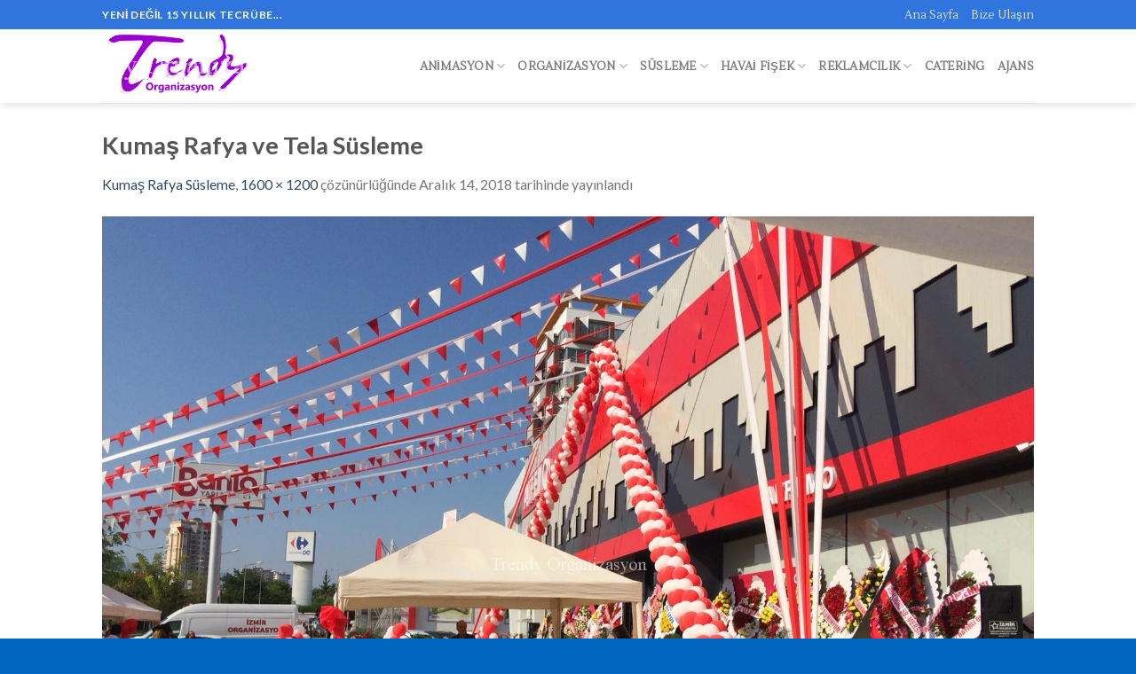

--- FILE ---
content_type: text/html; charset=UTF-8
request_url: https://trendyorganizasyon.com/kumas-rafya-susleme/whatsapp-image-2018-10-05-at-15-25-46-2
body_size: 18443
content:
<!DOCTYPE html>
<!--[if IE 9 ]> <html lang="tr" class="ie9 loading-site no-js bg-fill"> <![endif]-->
<!--[if IE 8 ]> <html lang="tr" class="ie8 loading-site no-js bg-fill"> <![endif]-->
<!--[if (gte IE 9)|!(IE)]><!--><html lang="tr" class="loading-site no-js bg-fill"> <!--<![endif]-->
<head>
	<meta charset="UTF-8" />
	<link rel="profile" href="http://gmpg.org/xfn/11" />
	<link rel="pingback" href="https://trendyorganizasyon.com/xmlrpc.php" />

	<script>(function(html){html.className = html.className.replace(/\bno-js\b/,'js')})(document.documentElement);</script>
<meta name='robots' content='index, follow, max-image-preview:large, max-snippet:-1, max-video-preview:-1' />
<meta name="viewport" content="width=device-width, initial-scale=1, maximum-scale=1" />
	<!-- This site is optimized with the Yoast SEO plugin v26.6 - https://yoast.com/wordpress/plugins/seo/ -->
	<title>Kumaş Rafya ve Tela Süsleme - Trendy Organizasyon İzmir</title>
	<link rel="canonical" href="https://trendyorganizasyon.com/kumas-rafya-susleme/whatsapp-image-2018-10-05-at-15-25-46-2/" />
	<meta property="og:locale" content="tr_TR" />
	<meta property="og:type" content="article" />
	<meta property="og:title" content="Kumaş Rafya ve Tela Süsleme - Trendy Organizasyon İzmir" />
	<meta property="og:description" content="Kumaş Rafya ve Tela Süsleme" />
	<meta property="og:url" content="https://trendyorganizasyon.com/kumas-rafya-susleme/whatsapp-image-2018-10-05-at-15-25-46-2/" />
	<meta property="og:site_name" content="Trendy Organizasyon İzmir" />
	<meta property="article:modified_time" content="2018-12-14T13:01:01+00:00" />
	<meta property="og:image" content="https://trendyorganizasyon.com/kumas-rafya-susleme/whatsapp-image-2018-10-05-at-15-25-46-2" />
	<meta property="og:image:width" content="1600" />
	<meta property="og:image:height" content="1200" />
	<meta property="og:image:type" content="image/jpeg" />
	<meta name="twitter:card" content="summary_large_image" />
	<script type="application/ld+json" class="yoast-schema-graph">{"@context":"https://schema.org","@graph":[{"@type":"WebPage","@id":"https://trendyorganizasyon.com/kumas-rafya-susleme/whatsapp-image-2018-10-05-at-15-25-46-2/","url":"https://trendyorganizasyon.com/kumas-rafya-susleme/whatsapp-image-2018-10-05-at-15-25-46-2/","name":"Kumaş Rafya ve Tela Süsleme - Trendy Organizasyon İzmir","isPartOf":{"@id":"https://www.trendyorganizasyon.com/#website"},"primaryImageOfPage":{"@id":"https://trendyorganizasyon.com/kumas-rafya-susleme/whatsapp-image-2018-10-05-at-15-25-46-2/#primaryimage"},"image":{"@id":"https://trendyorganizasyon.com/kumas-rafya-susleme/whatsapp-image-2018-10-05-at-15-25-46-2/#primaryimage"},"thumbnailUrl":"https://trendyorganizasyon.com/wp-content/uploads/2016/09/kumas-rafya-susleme-organizasyon-izmir-3.jpeg","datePublished":"2018-12-14T13:00:38+00:00","dateModified":"2018-12-14T13:01:01+00:00","breadcrumb":{"@id":"https://trendyorganizasyon.com/kumas-rafya-susleme/whatsapp-image-2018-10-05-at-15-25-46-2/#breadcrumb"},"inLanguage":"tr","potentialAction":[{"@type":"ReadAction","target":["https://trendyorganizasyon.com/kumas-rafya-susleme/whatsapp-image-2018-10-05-at-15-25-46-2/"]}]},{"@type":"ImageObject","inLanguage":"tr","@id":"https://trendyorganizasyon.com/kumas-rafya-susleme/whatsapp-image-2018-10-05-at-15-25-46-2/#primaryimage","url":"https://trendyorganizasyon.com/wp-content/uploads/2016/09/kumas-rafya-susleme-organizasyon-izmir-3.jpeg","contentUrl":"https://trendyorganizasyon.com/wp-content/uploads/2016/09/kumas-rafya-susleme-organizasyon-izmir-3.jpeg","width":1600,"height":1200,"caption":"Kumaş Rafya ve Tela Süsleme"},{"@type":"BreadcrumbList","@id":"https://trendyorganizasyon.com/kumas-rafya-susleme/whatsapp-image-2018-10-05-at-15-25-46-2/#breadcrumb","itemListElement":[{"@type":"ListItem","position":1,"name":"Ana sayfa","item":"https://www.trendyorganizasyon.com/"},{"@type":"ListItem","position":2,"name":"Kumaş Rafya Süsleme","item":"https://trendyorganizasyon.com/kumas-rafya-susleme"},{"@type":"ListItem","position":3,"name":"Kumaş Rafya ve Tela Süsleme"}]},{"@type":"WebSite","@id":"https://www.trendyorganizasyon.com/#website","url":"https://www.trendyorganizasyon.com/","name":"Trendy Organizasyon İzmir","description":"Profesyonel Organizasyon Yönetimi","potentialAction":[{"@type":"SearchAction","target":{"@type":"EntryPoint","urlTemplate":"https://www.trendyorganizasyon.com/?s={search_term_string}"},"query-input":{"@type":"PropertyValueSpecification","valueRequired":true,"valueName":"search_term_string"}}],"inLanguage":"tr"}]}</script>
	<!-- / Yoast SEO plugin. -->


<link rel='dns-prefetch' href='//fonts.googleapis.com' />
<link rel="alternate" type="application/rss+xml" title="Trendy Organizasyon İzmir &raquo; akışı" href="https://trendyorganizasyon.com/feed" />
<link rel="alternate" type="application/rss+xml" title="Trendy Organizasyon İzmir &raquo; yorum akışı" href="https://trendyorganizasyon.com/comments/feed" />
<link rel="alternate" type="application/rss+xml" title="Trendy Organizasyon İzmir &raquo; Kumaş Rafya ve Tela Süsleme yorum akışı" href="https://trendyorganizasyon.com/kumas-rafya-susleme/whatsapp-image-2018-10-05-at-15-25-46-2#main/feed" />
<link rel="alternate" title="oEmbed (JSON)" type="application/json+oembed" href="https://trendyorganizasyon.com/wp-json/oembed/1.0/embed?url=https%3A%2F%2Ftrendyorganizasyon.com%2Fkumas-rafya-susleme%2Fwhatsapp-image-2018-10-05-at-15-25-46-2%23main" />
<link rel="alternate" title="oEmbed (XML)" type="text/xml+oembed" href="https://trendyorganizasyon.com/wp-json/oembed/1.0/embed?url=https%3A%2F%2Ftrendyorganizasyon.com%2Fkumas-rafya-susleme%2Fwhatsapp-image-2018-10-05-at-15-25-46-2%23main&#038;format=xml" />
<style id='wp-img-auto-sizes-contain-inline-css' type='text/css'>
img:is([sizes=auto i],[sizes^="auto," i]){contain-intrinsic-size:3000px 1500px}
/*# sourceURL=wp-img-auto-sizes-contain-inline-css */
</style>

<style id='wp-emoji-styles-inline-css' type='text/css'>

	img.wp-smiley, img.emoji {
		display: inline !important;
		border: none !important;
		box-shadow: none !important;
		height: 1em !important;
		width: 1em !important;
		margin: 0 0.07em !important;
		vertical-align: -0.1em !important;
		background: none !important;
		padding: 0 !important;
	}
/*# sourceURL=wp-emoji-styles-inline-css */
</style>
<link rel='stylesheet' id='wp-block-library-css' href='https://trendyorganizasyon.com/wp-includes/css/dist/block-library/style.min.css?ver=6.9' type='text/css' media='all' />
<style id='global-styles-inline-css' type='text/css'>
:root{--wp--preset--aspect-ratio--square: 1;--wp--preset--aspect-ratio--4-3: 4/3;--wp--preset--aspect-ratio--3-4: 3/4;--wp--preset--aspect-ratio--3-2: 3/2;--wp--preset--aspect-ratio--2-3: 2/3;--wp--preset--aspect-ratio--16-9: 16/9;--wp--preset--aspect-ratio--9-16: 9/16;--wp--preset--color--black: #000000;--wp--preset--color--cyan-bluish-gray: #abb8c3;--wp--preset--color--white: #ffffff;--wp--preset--color--pale-pink: #f78da7;--wp--preset--color--vivid-red: #cf2e2e;--wp--preset--color--luminous-vivid-orange: #ff6900;--wp--preset--color--luminous-vivid-amber: #fcb900;--wp--preset--color--light-green-cyan: #7bdcb5;--wp--preset--color--vivid-green-cyan: #00d084;--wp--preset--color--pale-cyan-blue: #8ed1fc;--wp--preset--color--vivid-cyan-blue: #0693e3;--wp--preset--color--vivid-purple: #9b51e0;--wp--preset--gradient--vivid-cyan-blue-to-vivid-purple: linear-gradient(135deg,rgb(6,147,227) 0%,rgb(155,81,224) 100%);--wp--preset--gradient--light-green-cyan-to-vivid-green-cyan: linear-gradient(135deg,rgb(122,220,180) 0%,rgb(0,208,130) 100%);--wp--preset--gradient--luminous-vivid-amber-to-luminous-vivid-orange: linear-gradient(135deg,rgb(252,185,0) 0%,rgb(255,105,0) 100%);--wp--preset--gradient--luminous-vivid-orange-to-vivid-red: linear-gradient(135deg,rgb(255,105,0) 0%,rgb(207,46,46) 100%);--wp--preset--gradient--very-light-gray-to-cyan-bluish-gray: linear-gradient(135deg,rgb(238,238,238) 0%,rgb(169,184,195) 100%);--wp--preset--gradient--cool-to-warm-spectrum: linear-gradient(135deg,rgb(74,234,220) 0%,rgb(151,120,209) 20%,rgb(207,42,186) 40%,rgb(238,44,130) 60%,rgb(251,105,98) 80%,rgb(254,248,76) 100%);--wp--preset--gradient--blush-light-purple: linear-gradient(135deg,rgb(255,206,236) 0%,rgb(152,150,240) 100%);--wp--preset--gradient--blush-bordeaux: linear-gradient(135deg,rgb(254,205,165) 0%,rgb(254,45,45) 50%,rgb(107,0,62) 100%);--wp--preset--gradient--luminous-dusk: linear-gradient(135deg,rgb(255,203,112) 0%,rgb(199,81,192) 50%,rgb(65,88,208) 100%);--wp--preset--gradient--pale-ocean: linear-gradient(135deg,rgb(255,245,203) 0%,rgb(182,227,212) 50%,rgb(51,167,181) 100%);--wp--preset--gradient--electric-grass: linear-gradient(135deg,rgb(202,248,128) 0%,rgb(113,206,126) 100%);--wp--preset--gradient--midnight: linear-gradient(135deg,rgb(2,3,129) 0%,rgb(40,116,252) 100%);--wp--preset--font-size--small: 13px;--wp--preset--font-size--medium: 20px;--wp--preset--font-size--large: 36px;--wp--preset--font-size--x-large: 42px;--wp--preset--spacing--20: 0.44rem;--wp--preset--spacing--30: 0.67rem;--wp--preset--spacing--40: 1rem;--wp--preset--spacing--50: 1.5rem;--wp--preset--spacing--60: 2.25rem;--wp--preset--spacing--70: 3.38rem;--wp--preset--spacing--80: 5.06rem;--wp--preset--shadow--natural: 6px 6px 9px rgba(0, 0, 0, 0.2);--wp--preset--shadow--deep: 12px 12px 50px rgba(0, 0, 0, 0.4);--wp--preset--shadow--sharp: 6px 6px 0px rgba(0, 0, 0, 0.2);--wp--preset--shadow--outlined: 6px 6px 0px -3px rgb(255, 255, 255), 6px 6px rgb(0, 0, 0);--wp--preset--shadow--crisp: 6px 6px 0px rgb(0, 0, 0);}:where(.is-layout-flex){gap: 0.5em;}:where(.is-layout-grid){gap: 0.5em;}body .is-layout-flex{display: flex;}.is-layout-flex{flex-wrap: wrap;align-items: center;}.is-layout-flex > :is(*, div){margin: 0;}body .is-layout-grid{display: grid;}.is-layout-grid > :is(*, div){margin: 0;}:where(.wp-block-columns.is-layout-flex){gap: 2em;}:where(.wp-block-columns.is-layout-grid){gap: 2em;}:where(.wp-block-post-template.is-layout-flex){gap: 1.25em;}:where(.wp-block-post-template.is-layout-grid){gap: 1.25em;}.has-black-color{color: var(--wp--preset--color--black) !important;}.has-cyan-bluish-gray-color{color: var(--wp--preset--color--cyan-bluish-gray) !important;}.has-white-color{color: var(--wp--preset--color--white) !important;}.has-pale-pink-color{color: var(--wp--preset--color--pale-pink) !important;}.has-vivid-red-color{color: var(--wp--preset--color--vivid-red) !important;}.has-luminous-vivid-orange-color{color: var(--wp--preset--color--luminous-vivid-orange) !important;}.has-luminous-vivid-amber-color{color: var(--wp--preset--color--luminous-vivid-amber) !important;}.has-light-green-cyan-color{color: var(--wp--preset--color--light-green-cyan) !important;}.has-vivid-green-cyan-color{color: var(--wp--preset--color--vivid-green-cyan) !important;}.has-pale-cyan-blue-color{color: var(--wp--preset--color--pale-cyan-blue) !important;}.has-vivid-cyan-blue-color{color: var(--wp--preset--color--vivid-cyan-blue) !important;}.has-vivid-purple-color{color: var(--wp--preset--color--vivid-purple) !important;}.has-black-background-color{background-color: var(--wp--preset--color--black) !important;}.has-cyan-bluish-gray-background-color{background-color: var(--wp--preset--color--cyan-bluish-gray) !important;}.has-white-background-color{background-color: var(--wp--preset--color--white) !important;}.has-pale-pink-background-color{background-color: var(--wp--preset--color--pale-pink) !important;}.has-vivid-red-background-color{background-color: var(--wp--preset--color--vivid-red) !important;}.has-luminous-vivid-orange-background-color{background-color: var(--wp--preset--color--luminous-vivid-orange) !important;}.has-luminous-vivid-amber-background-color{background-color: var(--wp--preset--color--luminous-vivid-amber) !important;}.has-light-green-cyan-background-color{background-color: var(--wp--preset--color--light-green-cyan) !important;}.has-vivid-green-cyan-background-color{background-color: var(--wp--preset--color--vivid-green-cyan) !important;}.has-pale-cyan-blue-background-color{background-color: var(--wp--preset--color--pale-cyan-blue) !important;}.has-vivid-cyan-blue-background-color{background-color: var(--wp--preset--color--vivid-cyan-blue) !important;}.has-vivid-purple-background-color{background-color: var(--wp--preset--color--vivid-purple) !important;}.has-black-border-color{border-color: var(--wp--preset--color--black) !important;}.has-cyan-bluish-gray-border-color{border-color: var(--wp--preset--color--cyan-bluish-gray) !important;}.has-white-border-color{border-color: var(--wp--preset--color--white) !important;}.has-pale-pink-border-color{border-color: var(--wp--preset--color--pale-pink) !important;}.has-vivid-red-border-color{border-color: var(--wp--preset--color--vivid-red) !important;}.has-luminous-vivid-orange-border-color{border-color: var(--wp--preset--color--luminous-vivid-orange) !important;}.has-luminous-vivid-amber-border-color{border-color: var(--wp--preset--color--luminous-vivid-amber) !important;}.has-light-green-cyan-border-color{border-color: var(--wp--preset--color--light-green-cyan) !important;}.has-vivid-green-cyan-border-color{border-color: var(--wp--preset--color--vivid-green-cyan) !important;}.has-pale-cyan-blue-border-color{border-color: var(--wp--preset--color--pale-cyan-blue) !important;}.has-vivid-cyan-blue-border-color{border-color: var(--wp--preset--color--vivid-cyan-blue) !important;}.has-vivid-purple-border-color{border-color: var(--wp--preset--color--vivid-purple) !important;}.has-vivid-cyan-blue-to-vivid-purple-gradient-background{background: var(--wp--preset--gradient--vivid-cyan-blue-to-vivid-purple) !important;}.has-light-green-cyan-to-vivid-green-cyan-gradient-background{background: var(--wp--preset--gradient--light-green-cyan-to-vivid-green-cyan) !important;}.has-luminous-vivid-amber-to-luminous-vivid-orange-gradient-background{background: var(--wp--preset--gradient--luminous-vivid-amber-to-luminous-vivid-orange) !important;}.has-luminous-vivid-orange-to-vivid-red-gradient-background{background: var(--wp--preset--gradient--luminous-vivid-orange-to-vivid-red) !important;}.has-very-light-gray-to-cyan-bluish-gray-gradient-background{background: var(--wp--preset--gradient--very-light-gray-to-cyan-bluish-gray) !important;}.has-cool-to-warm-spectrum-gradient-background{background: var(--wp--preset--gradient--cool-to-warm-spectrum) !important;}.has-blush-light-purple-gradient-background{background: var(--wp--preset--gradient--blush-light-purple) !important;}.has-blush-bordeaux-gradient-background{background: var(--wp--preset--gradient--blush-bordeaux) !important;}.has-luminous-dusk-gradient-background{background: var(--wp--preset--gradient--luminous-dusk) !important;}.has-pale-ocean-gradient-background{background: var(--wp--preset--gradient--pale-ocean) !important;}.has-electric-grass-gradient-background{background: var(--wp--preset--gradient--electric-grass) !important;}.has-midnight-gradient-background{background: var(--wp--preset--gradient--midnight) !important;}.has-small-font-size{font-size: var(--wp--preset--font-size--small) !important;}.has-medium-font-size{font-size: var(--wp--preset--font-size--medium) !important;}.has-large-font-size{font-size: var(--wp--preset--font-size--large) !important;}.has-x-large-font-size{font-size: var(--wp--preset--font-size--x-large) !important;}
/*# sourceURL=global-styles-inline-css */
</style>

<style id='classic-theme-styles-inline-css' type='text/css'>
/*! This file is auto-generated */
.wp-block-button__link{color:#fff;background-color:#32373c;border-radius:9999px;box-shadow:none;text-decoration:none;padding:calc(.667em + 2px) calc(1.333em + 2px);font-size:1.125em}.wp-block-file__button{background:#32373c;color:#fff;text-decoration:none}
/*# sourceURL=/wp-includes/css/classic-themes.min.css */
</style>
<link rel='stylesheet' id='flatsome-icons-css' href='https://trendyorganizasyon.com/wp-content/themes/tempobet/assets/css/fl-icons.css?ver=3.3' type='text/css' media='all' />
<link rel='stylesheet' id='flatsome-main-css' href='https://trendyorganizasyon.com/wp-content/themes/tempobet/assets/css/flatsome.css?ver=31' type='text/css' media='all' />
<link rel='stylesheet' id='flatsome-style-css' href='https://trendyorganizasyon.com/wp-content/themes/tempobet/style.css?ver=31' type='text/css' media='all' />
<link rel='stylesheet' id='flatsome-googlefonts-css' href='//fonts.googleapis.com/css?family=Lato%3Aregular%2C700%2C400%7CLustria%3Aregular%2Cregular%7CDancing+Script%3Aregular%2C400&#038;display=fallback&#038;ver=3.9' type='text/css' media='all' />
<script type="text/javascript" src="https://trendyorganizasyon.com/wp-includes/js/jquery/jquery.min.js?ver=3.7.1" id="jquery-core-js"></script>
<script type="text/javascript" src="https://trendyorganizasyon.com/wp-includes/js/jquery/jquery-migrate.min.js?ver=3.4.1" id="jquery-migrate-js"></script>
<link rel="https://api.w.org/" href="https://trendyorganizasyon.com/wp-json/" /><link rel="alternate" title="JSON" type="application/json" href="https://trendyorganizasyon.com/wp-json/wp/v2/media/2007" /><link rel="EditURI" type="application/rsd+xml" title="RSD" href="https://trendyorganizasyon.com/xmlrpc.php?rsd" />
<meta name="generator" content="WordPress 6.9" />
<link rel='shortlink' href='https://trendyorganizasyon.com/?p=2007' />
<style>.bg{opacity: 0; transition: opacity 1s; -webkit-transition: opacity 1s;} .bg-loaded{opacity: 1;}</style><!--[if IE]><link rel="stylesheet" type="text/css" href="https://trendyorganizasyon.com/wp-content/themes/tempobet/assets/css/ie-fallback.css"><script src="//cdnjs.cloudflare.com/ajax/libs/html5shiv/3.6.1/html5shiv.js"></script><script>var head = document.getElementsByTagName('head')[0],style = document.createElement('style');style.type = 'text/css';style.styleSheet.cssText = ':before,:after{content:none !important';head.appendChild(style);setTimeout(function(){head.removeChild(style);}, 0);</script><script src="https://trendyorganizasyon.com/wp-content/themes/tempobet/assets/libs/ie-flexibility.js"></script><![endif]--><style id="custom-css" type="text/css">:root {--primary-color: #3075dd;}html{background-image: url('https://trendyorganizasyon.com/wp-content/uploads/2019/10/defbg.jpg');}.header-main{height: 83px}#logo img{max-height: 83px}#logo{width:176px;}#logo img{padding:3px 0;}.header-bottom{min-height: 55px}.header-top{min-height: 33px}.transparent .header-main{height: 30px}.transparent #logo img{max-height: 30px}.has-transparent + .page-title:first-of-type,.has-transparent + #main > .page-title,.has-transparent + #main > div > .page-title,.has-transparent + #main .page-header-wrapper:first-of-type .page-title{padding-top: 60px;}.header.show-on-scroll,.stuck .header-main{height:70px!important}.stuck #logo img{max-height: 70px!important}.header-bg-color, .header-wrapper {background-color: rgba(255,255,255,0.9)}.header-bottom {background-color: #f1f1f1}.header-bottom-nav > li > a{line-height: 16px }@media (max-width: 549px) {.header-main{height: 70px}#logo img{max-height: 70px}}/* Color */.accordion-title.active, .has-icon-bg .icon .icon-inner,.logo a, .primary.is-underline, .primary.is-link, .badge-outline .badge-inner, .nav-outline > li.active> a,.nav-outline >li.active > a, .cart-icon strong,[data-color='primary'], .is-outline.primary{color: #3075dd;}/* Color !important */[data-text-color="primary"]{color: #3075dd!important;}/* Background Color */[data-text-bg="primary"]{background-color: #3075dd;}/* Background */.scroll-to-bullets a,.featured-title, .label-new.menu-item > a:after, .nav-pagination > li > .current,.nav-pagination > li > span:hover,.nav-pagination > li > a:hover,.has-hover:hover .badge-outline .badge-inner,button[type="submit"], .button.wc-forward:not(.checkout):not(.checkout-button), .button.submit-button, .button.primary:not(.is-outline),.featured-table .title,.is-outline:hover, .has-icon:hover .icon-label,.nav-dropdown-bold .nav-column li > a:hover, .nav-dropdown.nav-dropdown-bold > li > a:hover, .nav-dropdown-bold.dark .nav-column li > a:hover, .nav-dropdown.nav-dropdown-bold.dark > li > a:hover, .is-outline:hover, .tagcloud a:hover,.grid-tools a, input[type='submit']:not(.is-form), .box-badge:hover .box-text, input.button.alt,.nav-box > li > a:hover,.nav-box > li.active > a,.nav-pills > li.active > a ,.current-dropdown .cart-icon strong, .cart-icon:hover strong, .nav-line-bottom > li > a:before, .nav-line-grow > li > a:before, .nav-line > li > a:before,.banner, .header-top, .slider-nav-circle .flickity-prev-next-button:hover svg, .slider-nav-circle .flickity-prev-next-button:hover .arrow, .primary.is-outline:hover, .button.primary:not(.is-outline), input[type='submit'].primary, input[type='submit'].primary, input[type='reset'].button, input[type='button'].primary, .badge-inner{background-color: #3075dd;}/* Border */.nav-vertical.nav-tabs > li.active > a,.scroll-to-bullets a.active,.nav-pagination > li > .current,.nav-pagination > li > span:hover,.nav-pagination > li > a:hover,.has-hover:hover .badge-outline .badge-inner,.accordion-title.active,.featured-table,.is-outline:hover, .tagcloud a:hover,blockquote, .has-border, .cart-icon strong:after,.cart-icon strong,.blockUI:before, .processing:before,.loading-spin, .slider-nav-circle .flickity-prev-next-button:hover svg, .slider-nav-circle .flickity-prev-next-button:hover .arrow, .primary.is-outline:hover{border-color: #3075dd}.nav-tabs > li.active > a{border-top-color: #3075dd}.widget_shopping_cart_content .blockUI.blockOverlay:before { border-left-color: #3075dd }.woocommerce-checkout-review-order .blockUI.blockOverlay:before { border-left-color: #3075dd }/* Fill */.slider .flickity-prev-next-button:hover svg,.slider .flickity-prev-next-button:hover .arrow{fill: #3075dd;}body{font-size: 100%;}@media screen and (max-width: 549px){body{font-size: 100%;}}body{font-family:"Lato", sans-serif}body{font-weight: 400}.nav > li > a {font-family:"Lustria", sans-serif;}.nav > li > a {font-weight: 0;}h1,h2,h3,h4,h5,h6,.heading-font, .off-canvas-center .nav-sidebar.nav-vertical > li > a{font-family: "Lato", sans-serif;}h1,h2,h3,h4,h5,h6,.heading-font,.banner h1,.banner h2{font-weight: 700;}.alt-font{font-family: "Dancing Script", sans-serif;}.alt-font{font-weight: 400!important;}.footer-1{background-color: #1e73be}.footer-2{background-color: #0066bf}.absolute-footer, html{background-color: #0066bf}.label-new.menu-item > a:after{content:"Yeni";}.label-hot.menu-item > a:after{content:"Yeni";}.label-sale.menu-item > a:after{content:"İndirim";}.label-popular.menu-item > a:after{content:"Popüler";}</style></head>

<body class="attachment wp-singular attachment-template-default single single-attachment postid-2007 attachmentid-2007 attachment-jpeg wp-theme-tempobet full-width header-shadow bg-fill box-shadow lightbox nav-dropdown-has-arrow">


<a class="skip-link screen-reader-text" href="#main">Skip to content</a>

<div id="wrapper">

	
	<header id="header" class="header has-sticky sticky-jump">
		<div class="header-wrapper">
			<div id="top-bar" class="header-top hide-for-sticky nav-dark hide-for-medium">
    <div class="flex-row container">
      <div class="flex-col hide-for-medium flex-left">
          <ul class="nav nav-left medium-nav-center nav-small  nav-line-bottom">
              <li class="html custom html_topbar_left"><strong class="uppercase">Yeni Değil 15 Yıllık Tecrübe...</strong></li>          </ul>
      </div><!-- flex-col left -->

      <div class="flex-col hide-for-medium flex-center">
          <ul class="nav nav-center nav-small  nav-line-bottom">
                        </ul>
      </div><!-- center -->

      <div class="flex-col hide-for-medium flex-right">
         <ul class="nav top-bar-nav nav-right nav-small  nav-line-bottom">
              <li id="menu-item-243" class="menu-item menu-item-type-custom menu-item-object-custom  menu-item-243"><a href="https:/" class="nav-top-link">Ana Sayfa</a></li>
<li id="menu-item-244" class="menu-item menu-item-type-post_type menu-item-object-page  menu-item-244"><a href="https://trendyorganizasyon.com/bize-ulasin" class="nav-top-link">Bize Ulaşın</a></li>
          </ul>
      </div><!-- .flex-col right -->

      
    </div><!-- .flex-row -->
</div><!-- #header-top -->
<div id="masthead" class="header-main ">
      <div class="header-inner flex-row container logo-left medium-logo-center" role="navigation">

          <!-- Logo -->
          <div id="logo" class="flex-col logo">
            <!-- Header logo -->
<a href="https://trendyorganizasyon.com/" title="Trendy Organizasyon İzmir - Profesyonel Organizasyon Yönetimi" rel="home">
    <img width="176" height="83" src="https://trendyorganizasyon.com/wp-content/uploads/2019/10/organizasyon-izmir-5.png" class="header_logo header-logo" alt="Trendy Organizasyon İzmir"/><img  width="176" height="83" src="https://trendyorganizasyon.com/wp-content/uploads/2019/10/organizasyon-izmir-5.png" class="header-logo-dark" alt="Trendy Organizasyon İzmir"/></a>
          </div>

          <!-- Mobile Left Elements -->
          <div class="flex-col show-for-medium flex-left">
            <ul class="mobile-nav nav nav-left ">
              <li class="nav-icon has-icon">
  		<a href="#" data-open="#main-menu" data-pos="left" data-bg="main-menu-overlay" data-color="" class="is-small" aria-label="Menu" aria-controls="main-menu" aria-expanded="false">
		
		  <i class="icon-menu" ></i>
		  		</a>
	</li>            </ul>
          </div>

          <!-- Left Elements -->
          <div class="flex-col hide-for-medium flex-left
            flex-grow">
            <ul class="header-nav header-nav-main nav nav-left  nav-uppercase" >
                          </ul>
          </div>

          <!-- Right Elements -->
          <div class="flex-col hide-for-medium flex-right">
            <ul class="header-nav header-nav-main nav nav-right  nav-uppercase">
              <li id="menu-item-255" class="menu-item menu-item-type-custom menu-item-object-custom menu-item-has-children  menu-item-255 has-dropdown"><a href="#" class="nav-top-link">Animasyon<i class="icon-angle-down" ></i></a>
<ul class='nav-dropdown nav-dropdown-default'>
	<li id="menu-item-423" class="menu-item menu-item-type-post_type menu-item-object-post  menu-item-423"><a href="https://trendyorganizasyon.com/palyaco-gosterisi-ve-palyaco-temini">Palyaço Gösterisi ve Palyaço Temini</a></li>
	<li id="menu-item-387" class="menu-item menu-item-type-post_type menu-item-object-post  menu-item-387"><a href="https://trendyorganizasyon.com/sisme-palyaco-ve-kostumler">Şişme Palyaço ve Kostümler</a></li>
	<li id="menu-item-420" class="menu-item menu-item-type-post_type menu-item-object-post  menu-item-420"><a href="https://trendyorganizasyon.com/sosis-balon-katlama">Sosis Balon Katlama</a></li>
	<li id="menu-item-491" class="menu-item menu-item-type-custom menu-item-object-custom menu-item-has-children  menu-item-491 nav-dropdown-col"><a href="#">Sahne Gösterileri</a>
	<ul class='nav-column nav-dropdown-default'>
		<li id="menu-item-471" class="menu-item menu-item-type-post_type menu-item-object-post  menu-item-471"><a href="https://trendyorganizasyon.com/kuklalar-ve-kukla-tiyatrosu">Kuklalar ve Kukla Tiyatrosu</a></li>
		<li id="menu-item-479" class="menu-item menu-item-type-post_type menu-item-object-post  menu-item-479"><a href="https://trendyorganizasyon.com/hacivat-karagoz-sahne-gosterisi">Hacivat Karagöz Sahne Gösterisi</a></li>
		<li id="menu-item-480" class="menu-item menu-item-type-post_type menu-item-object-post  menu-item-480"><a href="https://trendyorganizasyon.com/dans-gosterileri-dansci-temini">Dans Gösterileri Dansçı Temini</a></li>
		<li id="menu-item-388" class="menu-item menu-item-type-post_type menu-item-object-post  menu-item-388"><a href="https://trendyorganizasyon.com/ates-yutan-adam-atesbaz">Ateş Yutan Adam, Ateşbaz</a></li>
	</ul>
</li>
	<li id="menu-item-389" class="menu-item menu-item-type-post_type menu-item-object-post  menu-item-389"><a href="https://trendyorganizasyon.com/tahta-bacakli-adam">Tahta Bacaklı Adam</a></li>
	<li id="menu-item-385" class="menu-item menu-item-type-post_type menu-item-object-post  menu-item-385"><a href="https://trendyorganizasyon.com/sisme-oyun-parkuru-kiralama">Şişme Oyun Parkuru Kiralama</a></li>
	<li id="menu-item-386" class="menu-item menu-item-type-post_type menu-item-object-post  menu-item-386"><a href="https://trendyorganizasyon.com/atolye-calismalari">Atölye Çalışmaları</a></li>
	<li id="menu-item-508" class="menu-item menu-item-type-custom menu-item-object-custom menu-item-has-children  menu-item-508 nav-dropdown-col"><a href="#">Diğer Animasyonlar</a>
	<ul class='nav-column nav-dropdown-default'>
		<li id="menu-item-476" class="menu-item menu-item-type-post_type menu-item-object-post  menu-item-476"><a href="https://trendyorganizasyon.com/karikaturist-ve-karikatur-cizimi">Karikatürist ve Karikatür Çizimi</a></li>
		<li id="menu-item-475" class="menu-item menu-item-type-post_type menu-item-object-post  menu-item-475"><a href="https://trendyorganizasyon.com/taht-gosterisi-ve-taht-kiralama">Taht Gösterisi ve Taht Kiralama</a></li>
		<li id="menu-item-478" class="menu-item menu-item-type-post_type menu-item-object-post  menu-item-478"><a href="https://trendyorganizasyon.com/karaoke-organizasyonu">Karaoke Organizasyonu</a></li>
		<li id="menu-item-473" class="menu-item menu-item-type-post_type menu-item-object-post  menu-item-473"><a href="https://trendyorganizasyon.com/bisiklet-gosterisi">Bisiklet Gösterisi</a></li>
		<li id="menu-item-477" class="menu-item menu-item-type-post_type menu-item-object-post  menu-item-477"><a href="https://trendyorganizasyon.com/canli-heykel">Canlı Heykel Gösterisi</a></li>
		<li id="menu-item-472" class="menu-item menu-item-type-post_type menu-item-object-post  menu-item-472"><a href="https://trendyorganizasyon.com/sivil-animator">Sivil Animatör</a></li>
		<li id="menu-item-384" class="menu-item menu-item-type-post_type menu-item-object-post  menu-item-384"><a href="https://trendyorganizasyon.com/nostaljik-saticilar">Nostaljik Satıcılar</a></li>
	</ul>
</li>
</ul>
</li>
<li id="menu-item-256" class="menu-item menu-item-type-custom menu-item-object-custom menu-item-has-children  menu-item-256 has-dropdown"><a href="#" class="nav-top-link">Organizasyon<i class="icon-angle-down" ></i></a>
<ul class='nav-dropdown nav-dropdown-default'>
	<li id="menu-item-282" class="menu-item menu-item-type-post_type menu-item-object-post  menu-item-282"><a href="https://trendyorganizasyon.com/acilis-organizasyonu">Açılış Organizasyonu</a></li>
	<li id="menu-item-286" class="menu-item menu-item-type-post_type menu-item-object-post  menu-item-286"><a href="https://trendyorganizasyon.com/evlilik-teklifi-organizasyonu">Evlilik Teklifi Organizasyonu</a></li>
	<li id="menu-item-284" class="menu-item menu-item-type-post_type menu-item-object-post  menu-item-284"><a href="https://trendyorganizasyon.com/dogum-gunu-organizasyonu">Doğum Günü Organizasyonu</a></li>
	<li id="menu-item-285" class="menu-item menu-item-type-post_type menu-item-object-post  menu-item-285"><a href="https://trendyorganizasyon.com/dugun-organizasyonu">Düğün Organizasyonu</a></li>
	<li id="menu-item-288" class="menu-item menu-item-type-post_type menu-item-object-post  menu-item-288"><a href="https://trendyorganizasyon.com/piknik-organizasyonu">Piknik Organizasyonu</a></li>
	<li id="menu-item-289" class="menu-item menu-item-type-post_type menu-item-object-post  menu-item-289"><a href="https://trendyorganizasyon.com/senlik-organizasyonu">Şenlik Organizasyonu</a></li>
	<li id="menu-item-283" class="menu-item menu-item-type-post_type menu-item-object-post  menu-item-283"><a href="https://trendyorganizasyon.com/avm-etkinlikleri">AVM Etkinlikleri</a></li>
	<li id="menu-item-287" class="menu-item menu-item-type-post_type menu-item-object-post  menu-item-287"><a href="https://trendyorganizasyon.com/mezuniyet-organizasyonu">Mezuniyet Organizasyonu</a></li>
	<li id="menu-item-290" class="menu-item menu-item-type-post_type menu-item-object-post  menu-item-290"><a href="https://trendyorganizasyon.com/temel-atma-toreni-organizasyonu">Temel Atma Töreni Organizasyonu</a></li>
	<li id="menu-item-297" class="menu-item menu-item-type-post_type menu-item-object-post  menu-item-297"><a href="https://trendyorganizasyon.com/kurumsal-organizasyonlar">Kurumsal Organizasyonlar</a></li>
</ul>
</li>
<li id="menu-item-257" class="menu-item menu-item-type-custom menu-item-object-custom menu-item-has-children  menu-item-257 has-dropdown"><a href="#" class="nav-top-link">Süsleme<i class="icon-angle-down" ></i></a>
<ul class='nav-dropdown nav-dropdown-default'>
	<li id="menu-item-374" class="menu-item menu-item-type-post_type menu-item-object-post  menu-item-374"><a href="https://trendyorganizasyon.com/balon-susleme">Balon Süsleme</a></li>
	<li id="menu-item-523" class="menu-item menu-item-type-post_type menu-item-object-post  menu-item-523"><a href="https://trendyorganizasyon.com/ucan-balon-susleme">Uçan Balon Süsleme</a></li>
	<li id="menu-item-373" class="menu-item menu-item-type-post_type menu-item-object-post  menu-item-373"><a href="https://trendyorganizasyon.com/ucgen-bayrak-susleme">Üçgen Bayrak Süsleme</a></li>
	<li id="menu-item-372" class="menu-item menu-item-type-post_type menu-item-object-post  menu-item-372"><a href="https://trendyorganizasyon.com/cicek-susleme">Çiçek Süsleme</a></li>
	<li id="menu-item-524" class="menu-item menu-item-type-post_type menu-item-object-post  menu-item-524"><a href="https://trendyorganizasyon.com/kumas-rafya-susleme">Kumaş Rafya Süsleme</a></li>
	<li id="menu-item-371" class="menu-item menu-item-type-post_type menu-item-object-post  menu-item-371"><a href="https://trendyorganizasyon.com/kumas-ve-tul-susleme">Kumaş ve Tül Süsleme</a></li>
	<li id="menu-item-522" class="menu-item menu-item-type-post_type menu-item-object-post  menu-item-522"><a href="https://trendyorganizasyon.com/ozel-dekorlar-ile-susleme">Özel Dekorlar ile Süsleme</a></li>
</ul>
</li>
<li id="menu-item-258" class="menu-item menu-item-type-custom menu-item-object-custom menu-item-has-children  menu-item-258 has-dropdown"><a href="#" class="nav-top-link">Havai Fişek<i class="icon-angle-down" ></i></a>
<ul class='nav-dropdown nav-dropdown-default'>
	<li id="menu-item-409" class="menu-item menu-item-type-post_type menu-item-object-post  menu-item-409"><a href="https://trendyorganizasyon.com/havai-fisek-gosterisi">Havai Fişek Gösterisi</a></li>
	<li id="menu-item-408" class="menu-item menu-item-type-post_type menu-item-object-post  menu-item-408"><a href="https://trendyorganizasyon.com/yer-volkanlari">Yer Volkanları</a></li>
	<li id="menu-item-407" class="menu-item menu-item-type-post_type menu-item-object-post  menu-item-407"><a href="https://trendyorganizasyon.com/isik-selalesi">Işık Şelalesi</a></li>
	<li id="menu-item-406" class="menu-item menu-item-type-post_type menu-item-object-post  menu-item-406"><a href="https://trendyorganizasyon.com/isikli-balonlar">Işıklı Balonlar</a></li>
	<li id="menu-item-404" class="menu-item menu-item-type-post_type menu-item-object-post  menu-item-404"><a href="https://trendyorganizasyon.com/konfeti-atimi">Konfeti Atımı</a></li>
	<li id="menu-item-402" class="menu-item menu-item-type-post_type menu-item-object-post  menu-item-402"><a href="https://trendyorganizasyon.com/gunduz-havai-fisek-gosterileri">Gündüz Havai Fişek Gösterileri</a></li>
	<li id="menu-item-405" class="menu-item menu-item-type-post_type menu-item-object-post  menu-item-405"><a href="https://trendyorganizasyon.com/karma-sahne-efektleri">Karma Sahne Efektleri</a></li>
	<li id="menu-item-403" class="menu-item menu-item-type-post_type menu-item-object-post  menu-item-403"><a href="https://trendyorganizasyon.com/sis-ve-renkli-duman-efektleri">Sis ve Renkli Duman Efektleri</a></li>
</ul>
</li>
<li id="menu-item-259" class="menu-item menu-item-type-custom menu-item-object-custom menu-item-has-children  menu-item-259 has-dropdown"><a href="#" class="nav-top-link">Reklamcılık<i class="icon-angle-down" ></i></a>
<ul class='nav-dropdown nav-dropdown-default'>
	<li id="menu-item-360" class="menu-item menu-item-type-post_type menu-item-object-post  menu-item-360"><a href="https://trendyorganizasyon.com/fuar-destek-hizmetleri">Fuar Destek Hizmetleri</a></li>
	<li id="menu-item-362" class="menu-item menu-item-type-post_type menu-item-object-post  menu-item-362"><a href="https://trendyorganizasyon.com/profesyonel-ilan-dagitimi">Profesyonel İlan Dağıtımı</a></li>
	<li id="menu-item-363" class="menu-item menu-item-type-post_type menu-item-object-post  menu-item-363"><a href="https://trendyorganizasyon.com/reklam-arabasi">Reklam Arabası</a></li>
	<li id="menu-item-366" class="menu-item menu-item-type-post_type menu-item-object-post  menu-item-366"><a href="https://trendyorganizasyon.com/yuruyen-reklamlar">Yürüyen Reklamlar</a></li>
	<li id="menu-item-361" class="menu-item menu-item-type-post_type menu-item-object-post  menu-item-361"><a href="https://trendyorganizasyon.com/host-ve-hostes-temini">Host – Hostes Temini</a></li>
	<li id="menu-item-364" class="menu-item menu-item-type-post_type menu-item-object-post  menu-item-364"><a href="https://trendyorganizasyon.com/sosyal-medya-reklamlari">Sosyal Medya Reklamları</a></li>
	<li id="menu-item-365" class="menu-item menu-item-type-post_type menu-item-object-post  menu-item-365"><a href="https://trendyorganizasyon.com/tanitim-videolari">Tanıtım Videoları</a></li>
</ul>
</li>
<li id="menu-item-1140" class="menu-item menu-item-type-taxonomy menu-item-object-category  menu-item-1140"><a href="https://trendyorganizasyon.com/category/catering" class="nav-top-link">Catering</a></li>
<li id="menu-item-260" class="menu-item menu-item-type-custom menu-item-object-custom  menu-item-260"><a href="#" class="nav-top-link">Ajans</a></li>
            </ul>
          </div>

          <!-- Mobile Right Elements -->
          <div class="flex-col show-for-medium flex-right">
            <ul class="mobile-nav nav nav-right ">
              <li class="header-search header-search-dropdown has-icon has-dropdown menu-item-has-children">
		<a href="#" aria-label="Search" class="is-small"><i class="icon-search" ></i></a>
		<ul class="nav-dropdown nav-dropdown-default">
	 	<li class="header-search-form search-form html relative has-icon">
	<div class="header-search-form-wrapper">
		<div class="searchform-wrapper ux-search-box relative is-normal"><form method="get" class="searchform" action="https://trendyorganizasyon.com/" role="search">
		<div class="flex-row relative">
			<div class="flex-col flex-grow">
	   	   <input type="search" class="search-field mb-0" name="s" value="" id="s" placeholder="Search&hellip;" />
			</div><!-- .flex-col -->
			<div class="flex-col">
				<button type="submit" class="ux-search-submit submit-button secondary button icon mb-0" aria-label="Submit">
					<i class="icon-search" ></i>				</button>
			</div><!-- .flex-col -->
		</div><!-- .flex-row -->
    <div class="live-search-results text-left z-top"></div>
</form>
</div>	</div>
</li>	</ul><!-- .nav-dropdown -->
</li>
            </ul>
          </div>

      </div><!-- .header-inner -->
     
            <!-- Header divider -->
      <div class="container"><div class="top-divider full-width"></div></div>
      </div><!-- .header-main -->
<div class="header-bg-container fill"><div class="header-bg-image fill"></div><div class="header-bg-color fill"></div></div><!-- .header-bg-container -->		</div><!-- header-wrapper-->
	</header>

	
	<main id="main" class="">

	<div id="primary" class="content-area image-attachment page-wrapper">
		<div id="content" class="site-content" role="main">
			<div class="row">
				<div class="large-12 columns">

				
					<article id="post-2007" class="post-2007 attachment type-attachment status-inherit hentry">
						<header class="entry-header">
							<h1 class="entry-title">Kumaş Rafya ve Tela Süsleme</h1>

							<div class="entry-meta">
								<a href="https://trendyorganizasyon.com/kumas-rafya-susleme" title="Return to Kumaş Rafya Süsleme" rel="gallery">Kumaş Rafya Süsleme</a>, <a href="https://trendyorganizasyon.com/wp-content/uploads/2016/09/kumas-rafya-susleme-organizasyon-izmir-3.jpeg" title="Link to full-size image">1600 &times; 1200</a> çözünürlüğünde <span class="entry-date"><time class="entry-date" datetime="2018-12-14T13:00:38+03:00">Aralık 14, 2018</time></span> tarihinde yayınlandı															</div><!-- .entry-meta -->
						</header><!-- .entry-header -->

						<div class="entry-content">

							<div class="entry-attachment">
								<div class="attachment">
									
									<a href="https://trendyorganizasyon.com/kumas-rafya-susleme/kumas-rafya-susleme-hizmeti-izmir-organizasyon-1#main" title="Kumaş Rafya ve Tela Süsleme" rel="attachment"><img width="1200" height="900" src="https://trendyorganizasyon.com/wp-content/uploads/2016/09/kumas-rafya-susleme-organizasyon-izmir-3.jpeg" class="attachment-1200x1200 size-1200x1200" alt="Kumaş Rafya ve Tela Süsleme" decoding="async" fetchpriority="high" srcset="https://trendyorganizasyon.com/wp-content/uploads/2016/09/kumas-rafya-susleme-organizasyon-izmir-3.jpeg 1600w, https://trendyorganizasyon.com/wp-content/uploads/2016/09/kumas-rafya-susleme-organizasyon-izmir-3-300x225.jpeg 300w, https://trendyorganizasyon.com/wp-content/uploads/2016/09/kumas-rafya-susleme-organizasyon-izmir-3-768x576.jpeg 768w, https://trendyorganizasyon.com/wp-content/uploads/2016/09/kumas-rafya-susleme-organizasyon-izmir-3-1024x768.jpeg 1024w" sizes="(max-width: 1200px) 100vw, 1200px" /></a>
								</div><!-- .attachment -->

																<div class="entry-caption">
									<p>Kumaş Rafya ve Tela Süsleme</p>
								</div><!-- .entry-caption -->
															</div><!-- .entry-attachment -->

							<p>Kumaş Rafya ve Tela Süsleme</p>
							
						</div><!-- .entry-content -->

						<footer class="entry-meta">
															Geri izlemeler kapalıdır, ama <a class="comment-link" href="#respond" title="Post a comment">bir yorum</a> bırakabilirsiniz.																				</footer><!-- .entry-meta -->

						
							<nav role="navigation" id="image-navigation" class="navigation-image">
								<div class="nav-previous"><a href='https://trendyorganizasyon.com/kumas-rafya-susleme/whatsapp-image-2018-10-05-at-15-25-46#main'><span class="meta-nav">&larr;</span> Önceki</a></div>
								<div class="nav-next"></div>
							</nav><!-- #image-navigation -->
					</article><!-- #post-2007 -->

					
							</div><!-- .large-12 -->
			</div><!-- .row -->
		</div><!-- #content -->
	</div><!-- #primary -->


</main><!-- #main -->

<footer id="footer" class="footer-wrapper">

	
<!-- FOOTER 1 -->
<div class="footer-widgets footer footer-1">
		<div class="row dark large-columns-4 mb-0">
	   		<div id="text-7" class="col pb-0 widget widget_text"><span class="widget-title">Açılış Organizasyonu</span><div class="is-divider small"></div>			<div class="textwidget"><p><strong>Trendy Organizasyon</strong> uzun yıllardır <a title="açılış organizasyonu" href="http://acilis-organizasyonu.html" target="_blank" rel="noopener"><strong>açılış organizasyonu</strong> </a>alanında sorunsuz hizmet sağlamaktadır. Balon Süsleme, Bayrak Süsleme, Ses Sistemi, Sunucu, Kokteyl Organizasyonu, Fotoğrafçı, Kameraman, Palyaço, Hostes, Baskılı Balon, Bistro Masa Kiralama, Sahne, Isıtıcılar, Gölgelikler, Yürüyüş Yolları, Halı, Tepsi ve Makas, Kurdele&#8230;</p>
</div>
		</div><div id="text-8" class="col pb-0 widget widget_text"><span class="widget-title">Evlilik Teklifi Organizasyonu</span><div class="is-divider small"></div>			<div class="textwidget"><p>Trendy Organizasyon<strong> evlilik teklifi</strong><strong> or</strong><strong>ganizasyonu</strong> alanında Türkiye&#8217;nin öncü firmalarından biridir.  Yılların deneyimi ve tecrübesiyle, müşterilerimizin ne istediğini bilen ve anlayan danışmanımız ve yaratıcı ekibimiz, sizler için uygun gördüğü <strong><a title="Evlilik Teklifi Organizasyonu" href="evlilik-teklifi-organizasyonu.html" target="_blank" rel="noopener">evlilik teklifi</a></strong> paketlerini size sunar, detaylandırır, sevgili eş adayınızın beklenti ve zevklerine uygun olarak son şeklini verir. Tek yapmanız gereken yüzüğünüz ile birlikte gelmek, romantik ve unutulmaz anın tadını çıkarmak.</p>
</div>
		</div><div id="nav_menu-4" class="col pb-0 widget widget_nav_menu"><span class="widget-title">Hizmetlerimiz</span><div class="is-divider small"></div><div class="menu-hizmetlerimiz-container"><ul id="menu-hizmetlerimiz-1" class="menu"><li class="menu-item menu-item-type-custom menu-item-object-custom menu-item-has-children menu-item-255"><a href="#">Animasyon</a>
<ul class="sub-menu">
	<li class="menu-item menu-item-type-post_type menu-item-object-post menu-item-423"><a href="https://trendyorganizasyon.com/palyaco-gosterisi-ve-palyaco-temini">Palyaço Gösterisi ve Palyaço Temini</a></li>
	<li class="menu-item menu-item-type-post_type menu-item-object-post menu-item-387"><a href="https://trendyorganizasyon.com/sisme-palyaco-ve-kostumler">Şişme Palyaço ve Kostümler</a></li>
	<li class="menu-item menu-item-type-post_type menu-item-object-post menu-item-420"><a href="https://trendyorganizasyon.com/sosis-balon-katlama">Sosis Balon Katlama</a></li>
	<li class="menu-item menu-item-type-custom menu-item-object-custom menu-item-has-children menu-item-491"><a href="#">Sahne Gösterileri</a>
	<ul class="sub-menu">
		<li class="menu-item menu-item-type-post_type menu-item-object-post menu-item-471"><a href="https://trendyorganizasyon.com/kuklalar-ve-kukla-tiyatrosu">Kuklalar ve Kukla Tiyatrosu</a></li>
		<li class="menu-item menu-item-type-post_type menu-item-object-post menu-item-479"><a href="https://trendyorganizasyon.com/hacivat-karagoz-sahne-gosterisi">Hacivat Karagöz Sahne Gösterisi</a></li>
		<li class="menu-item menu-item-type-post_type menu-item-object-post menu-item-480"><a href="https://trendyorganizasyon.com/dans-gosterileri-dansci-temini">Dans Gösterileri Dansçı Temini</a></li>
		<li class="menu-item menu-item-type-post_type menu-item-object-post menu-item-388"><a href="https://trendyorganizasyon.com/ates-yutan-adam-atesbaz">Ateş Yutan Adam, Ateşbaz</a></li>
	</ul>
</li>
	<li class="menu-item menu-item-type-post_type menu-item-object-post menu-item-389"><a href="https://trendyorganizasyon.com/tahta-bacakli-adam">Tahta Bacaklı Adam</a></li>
	<li class="menu-item menu-item-type-post_type menu-item-object-post menu-item-385"><a href="https://trendyorganizasyon.com/sisme-oyun-parkuru-kiralama">Şişme Oyun Parkuru Kiralama</a></li>
	<li class="menu-item menu-item-type-post_type menu-item-object-post menu-item-386"><a href="https://trendyorganizasyon.com/atolye-calismalari">Atölye Çalışmaları</a></li>
	<li class="menu-item menu-item-type-custom menu-item-object-custom menu-item-has-children menu-item-508"><a href="#">Diğer Animasyonlar</a>
	<ul class="sub-menu">
		<li class="menu-item menu-item-type-post_type menu-item-object-post menu-item-476"><a href="https://trendyorganizasyon.com/karikaturist-ve-karikatur-cizimi">Karikatürist ve Karikatür Çizimi</a></li>
		<li class="menu-item menu-item-type-post_type menu-item-object-post menu-item-475"><a href="https://trendyorganizasyon.com/taht-gosterisi-ve-taht-kiralama">Taht Gösterisi ve Taht Kiralama</a></li>
		<li class="menu-item menu-item-type-post_type menu-item-object-post menu-item-478"><a href="https://trendyorganizasyon.com/karaoke-organizasyonu">Karaoke Organizasyonu</a></li>
		<li class="menu-item menu-item-type-post_type menu-item-object-post menu-item-473"><a href="https://trendyorganizasyon.com/bisiklet-gosterisi">Bisiklet Gösterisi</a></li>
		<li class="menu-item menu-item-type-post_type menu-item-object-post menu-item-477"><a href="https://trendyorganizasyon.com/canli-heykel">Canlı Heykel Gösterisi</a></li>
		<li class="menu-item menu-item-type-post_type menu-item-object-post menu-item-472"><a href="https://trendyorganizasyon.com/sivil-animator">Sivil Animatör</a></li>
		<li class="menu-item menu-item-type-post_type menu-item-object-post menu-item-384"><a href="https://trendyorganizasyon.com/nostaljik-saticilar">Nostaljik Satıcılar</a></li>
	</ul>
</li>
</ul>
</li>
<li class="menu-item menu-item-type-custom menu-item-object-custom menu-item-has-children menu-item-256"><a href="#">Organizasyon</a>
<ul class="sub-menu">
	<li class="menu-item menu-item-type-post_type menu-item-object-post menu-item-282"><a href="https://trendyorganizasyon.com/acilis-organizasyonu">Açılış Organizasyonu</a></li>
	<li class="menu-item menu-item-type-post_type menu-item-object-post menu-item-286"><a href="https://trendyorganizasyon.com/evlilik-teklifi-organizasyonu">Evlilik Teklifi Organizasyonu</a></li>
	<li class="menu-item menu-item-type-post_type menu-item-object-post menu-item-284"><a href="https://trendyorganizasyon.com/dogum-gunu-organizasyonu">Doğum Günü Organizasyonu</a></li>
	<li class="menu-item menu-item-type-post_type menu-item-object-post menu-item-285"><a href="https://trendyorganizasyon.com/dugun-organizasyonu">Düğün Organizasyonu</a></li>
	<li class="menu-item menu-item-type-post_type menu-item-object-post menu-item-288"><a href="https://trendyorganizasyon.com/piknik-organizasyonu">Piknik Organizasyonu</a></li>
	<li class="menu-item menu-item-type-post_type menu-item-object-post menu-item-289"><a href="https://trendyorganizasyon.com/senlik-organizasyonu">Şenlik Organizasyonu</a></li>
	<li class="menu-item menu-item-type-post_type menu-item-object-post menu-item-283"><a href="https://trendyorganizasyon.com/avm-etkinlikleri">AVM Etkinlikleri</a></li>
	<li class="menu-item menu-item-type-post_type menu-item-object-post menu-item-287"><a href="https://trendyorganizasyon.com/mezuniyet-organizasyonu">Mezuniyet Organizasyonu</a></li>
	<li class="menu-item menu-item-type-post_type menu-item-object-post menu-item-290"><a href="https://trendyorganizasyon.com/temel-atma-toreni-organizasyonu">Temel Atma Töreni Organizasyonu</a></li>
	<li class="menu-item menu-item-type-post_type menu-item-object-post menu-item-297"><a href="https://trendyorganizasyon.com/kurumsal-organizasyonlar">Kurumsal Organizasyonlar</a></li>
</ul>
</li>
<li class="menu-item menu-item-type-custom menu-item-object-custom menu-item-has-children menu-item-257"><a href="#">Süsleme</a>
<ul class="sub-menu">
	<li class="menu-item menu-item-type-post_type menu-item-object-post menu-item-374"><a href="https://trendyorganizasyon.com/balon-susleme">Balon Süsleme</a></li>
	<li class="menu-item menu-item-type-post_type menu-item-object-post menu-item-523"><a href="https://trendyorganizasyon.com/ucan-balon-susleme">Uçan Balon Süsleme</a></li>
	<li class="menu-item menu-item-type-post_type menu-item-object-post menu-item-373"><a href="https://trendyorganizasyon.com/ucgen-bayrak-susleme">Üçgen Bayrak Süsleme</a></li>
	<li class="menu-item menu-item-type-post_type menu-item-object-post menu-item-372"><a href="https://trendyorganizasyon.com/cicek-susleme">Çiçek Süsleme</a></li>
	<li class="menu-item menu-item-type-post_type menu-item-object-post menu-item-524"><a href="https://trendyorganizasyon.com/kumas-rafya-susleme">Kumaş Rafya Süsleme</a></li>
	<li class="menu-item menu-item-type-post_type menu-item-object-post menu-item-371"><a href="https://trendyorganizasyon.com/kumas-ve-tul-susleme">Kumaş ve Tül Süsleme</a></li>
	<li class="menu-item menu-item-type-post_type menu-item-object-post menu-item-522"><a href="https://trendyorganizasyon.com/ozel-dekorlar-ile-susleme">Özel Dekorlar ile Süsleme</a></li>
</ul>
</li>
<li class="menu-item menu-item-type-custom menu-item-object-custom menu-item-has-children menu-item-258"><a href="#">Havai Fişek</a>
<ul class="sub-menu">
	<li class="menu-item menu-item-type-post_type menu-item-object-post menu-item-409"><a href="https://trendyorganizasyon.com/havai-fisek-gosterisi">Havai Fişek Gösterisi</a></li>
	<li class="menu-item menu-item-type-post_type menu-item-object-post menu-item-408"><a href="https://trendyorganizasyon.com/yer-volkanlari">Yer Volkanları</a></li>
	<li class="menu-item menu-item-type-post_type menu-item-object-post menu-item-407"><a href="https://trendyorganizasyon.com/isik-selalesi">Işık Şelalesi</a></li>
	<li class="menu-item menu-item-type-post_type menu-item-object-post menu-item-406"><a href="https://trendyorganizasyon.com/isikli-balonlar">Işıklı Balonlar</a></li>
	<li class="menu-item menu-item-type-post_type menu-item-object-post menu-item-404"><a href="https://trendyorganizasyon.com/konfeti-atimi">Konfeti Atımı</a></li>
	<li class="menu-item menu-item-type-post_type menu-item-object-post menu-item-402"><a href="https://trendyorganizasyon.com/gunduz-havai-fisek-gosterileri">Gündüz Havai Fişek Gösterileri</a></li>
	<li class="menu-item menu-item-type-post_type menu-item-object-post menu-item-405"><a href="https://trendyorganizasyon.com/karma-sahne-efektleri">Karma Sahne Efektleri</a></li>
	<li class="menu-item menu-item-type-post_type menu-item-object-post menu-item-403"><a href="https://trendyorganizasyon.com/sis-ve-renkli-duman-efektleri">Sis ve Renkli Duman Efektleri</a></li>
</ul>
</li>
<li class="menu-item menu-item-type-custom menu-item-object-custom menu-item-has-children menu-item-259"><a href="#">Reklamcılık</a>
<ul class="sub-menu">
	<li class="menu-item menu-item-type-post_type menu-item-object-post menu-item-360"><a href="https://trendyorganizasyon.com/fuar-destek-hizmetleri">Fuar Destek Hizmetleri</a></li>
	<li class="menu-item menu-item-type-post_type menu-item-object-post menu-item-362"><a href="https://trendyorganizasyon.com/profesyonel-ilan-dagitimi">Profesyonel İlan Dağıtımı</a></li>
	<li class="menu-item menu-item-type-post_type menu-item-object-post menu-item-363"><a href="https://trendyorganizasyon.com/reklam-arabasi">Reklam Arabası</a></li>
	<li class="menu-item menu-item-type-post_type menu-item-object-post menu-item-366"><a href="https://trendyorganizasyon.com/yuruyen-reklamlar">Yürüyen Reklamlar</a></li>
	<li class="menu-item menu-item-type-post_type menu-item-object-post menu-item-361"><a href="https://trendyorganizasyon.com/host-ve-hostes-temini">Host – Hostes Temini</a></li>
	<li class="menu-item menu-item-type-post_type menu-item-object-post menu-item-364"><a href="https://trendyorganizasyon.com/sosyal-medya-reklamlari">Sosyal Medya Reklamları</a></li>
	<li class="menu-item menu-item-type-post_type menu-item-object-post menu-item-365"><a href="https://trendyorganizasyon.com/tanitim-videolari">Tanıtım Videoları</a></li>
</ul>
</li>
<li class="menu-item menu-item-type-taxonomy menu-item-object-category menu-item-1140"><a href="https://trendyorganizasyon.com/category/catering">Catering</a></li>
<li class="menu-item menu-item-type-custom menu-item-object-custom menu-item-260"><a href="#">Ajans</a></li>
</ul></div></div><div id="text-2" class="col pb-0 widget widget_text"><span class="widget-title">Trendy Organizasyon İletişim</span><div class="is-divider small"></div>			<div class="textwidget"><p><strong><a href="tel:+905336908733">0533 690 87 33</a> &#8211; Seda Hanım</strong></p>
</div>
		</div>        
		</div><!-- end row -->
</div><!-- footer 1 -->


<!-- FOOTER 2 -->



<div class="absolute-footer dark medium-text-center text-center">
  <div class="container clearfix">

    
    <div class="footer-primary pull-left">
            <div class="copyright-footer">
        Copyright 2026 © <strong>Trendy Organizasyon. İzinsiz İçerik Kopyalamak Yasaktır! Her Hakkı Sakldır!</strong>      </div>
          </div><!-- .left -->
  </div><!-- .container -->
</div><!-- .absolute-footer -->
<a href="#top" class="back-to-top button icon invert plain fixed bottom z-1 is-outline hide-for-medium circle" id="top-link"><i class="icon-angle-up" ></i></a>

</footer><!-- .footer-wrapper -->

</div><!-- #wrapper -->

<!-- Mobile Sidebar -->
<div id="main-menu" class="mobile-sidebar no-scrollbar mfp-hide">
    <div class="sidebar-menu no-scrollbar ">
        <ul class="nav nav-sidebar  nav-vertical nav-uppercase">
              <li class="html header-button-1">
	<div class="header-button">
	<a href="#" class="button primary"  style="border-radius:99px;">
    <span>Sign Up</span>
  </a>
	</div>
</li>


<li class="html header-button-2">
	<div class="header-button">
	<a class="button plain is-outline"  style="border-radius:99px;">
    <span>Join</span>
  </a>
	</div>
</li>
<li class="menu-item menu-item-type-custom menu-item-object-custom menu-item-has-children menu-item-255"><a href="#" class="nav-top-link">Animasyon</a>
<ul class=children>
	<li class="menu-item menu-item-type-post_type menu-item-object-post menu-item-423"><a href="https://trendyorganizasyon.com/palyaco-gosterisi-ve-palyaco-temini">Palyaço Gösterisi ve Palyaço Temini</a></li>
	<li class="menu-item menu-item-type-post_type menu-item-object-post menu-item-387"><a href="https://trendyorganizasyon.com/sisme-palyaco-ve-kostumler">Şişme Palyaço ve Kostümler</a></li>
	<li class="menu-item menu-item-type-post_type menu-item-object-post menu-item-420"><a href="https://trendyorganizasyon.com/sosis-balon-katlama">Sosis Balon Katlama</a></li>
	<li class="menu-item menu-item-type-custom menu-item-object-custom menu-item-has-children menu-item-491"><a href="#">Sahne Gösterileri</a>
	<ul class=nav-sidebar-ul>
		<li class="menu-item menu-item-type-post_type menu-item-object-post menu-item-471"><a href="https://trendyorganizasyon.com/kuklalar-ve-kukla-tiyatrosu">Kuklalar ve Kukla Tiyatrosu</a></li>
		<li class="menu-item menu-item-type-post_type menu-item-object-post menu-item-479"><a href="https://trendyorganizasyon.com/hacivat-karagoz-sahne-gosterisi">Hacivat Karagöz Sahne Gösterisi</a></li>
		<li class="menu-item menu-item-type-post_type menu-item-object-post menu-item-480"><a href="https://trendyorganizasyon.com/dans-gosterileri-dansci-temini">Dans Gösterileri Dansçı Temini</a></li>
		<li class="menu-item menu-item-type-post_type menu-item-object-post menu-item-388"><a href="https://trendyorganizasyon.com/ates-yutan-adam-atesbaz">Ateş Yutan Adam, Ateşbaz</a></li>
	</ul>
</li>
	<li class="menu-item menu-item-type-post_type menu-item-object-post menu-item-389"><a href="https://trendyorganizasyon.com/tahta-bacakli-adam">Tahta Bacaklı Adam</a></li>
	<li class="menu-item menu-item-type-post_type menu-item-object-post menu-item-385"><a href="https://trendyorganizasyon.com/sisme-oyun-parkuru-kiralama">Şişme Oyun Parkuru Kiralama</a></li>
	<li class="menu-item menu-item-type-post_type menu-item-object-post menu-item-386"><a href="https://trendyorganizasyon.com/atolye-calismalari">Atölye Çalışmaları</a></li>
	<li class="menu-item menu-item-type-custom menu-item-object-custom menu-item-has-children menu-item-508"><a href="#">Diğer Animasyonlar</a>
	<ul class=nav-sidebar-ul>
		<li class="menu-item menu-item-type-post_type menu-item-object-post menu-item-476"><a href="https://trendyorganizasyon.com/karikaturist-ve-karikatur-cizimi">Karikatürist ve Karikatür Çizimi</a></li>
		<li class="menu-item menu-item-type-post_type menu-item-object-post menu-item-475"><a href="https://trendyorganizasyon.com/taht-gosterisi-ve-taht-kiralama">Taht Gösterisi ve Taht Kiralama</a></li>
		<li class="menu-item menu-item-type-post_type menu-item-object-post menu-item-478"><a href="https://trendyorganizasyon.com/karaoke-organizasyonu">Karaoke Organizasyonu</a></li>
		<li class="menu-item menu-item-type-post_type menu-item-object-post menu-item-473"><a href="https://trendyorganizasyon.com/bisiklet-gosterisi">Bisiklet Gösterisi</a></li>
		<li class="menu-item menu-item-type-post_type menu-item-object-post menu-item-477"><a href="https://trendyorganizasyon.com/canli-heykel">Canlı Heykel Gösterisi</a></li>
		<li class="menu-item menu-item-type-post_type menu-item-object-post menu-item-472"><a href="https://trendyorganizasyon.com/sivil-animator">Sivil Animatör</a></li>
		<li class="menu-item menu-item-type-post_type menu-item-object-post menu-item-384"><a href="https://trendyorganizasyon.com/nostaljik-saticilar">Nostaljik Satıcılar</a></li>
	</ul>
</li>
</ul>
</li>
<li class="menu-item menu-item-type-custom menu-item-object-custom menu-item-has-children menu-item-256"><a href="#" class="nav-top-link">Organizasyon</a>
<ul class=children>
	<li class="menu-item menu-item-type-post_type menu-item-object-post menu-item-282"><a href="https://trendyorganizasyon.com/acilis-organizasyonu">Açılış Organizasyonu</a></li>
	<li class="menu-item menu-item-type-post_type menu-item-object-post menu-item-286"><a href="https://trendyorganizasyon.com/evlilik-teklifi-organizasyonu">Evlilik Teklifi Organizasyonu</a></li>
	<li class="menu-item menu-item-type-post_type menu-item-object-post menu-item-284"><a href="https://trendyorganizasyon.com/dogum-gunu-organizasyonu">Doğum Günü Organizasyonu</a></li>
	<li class="menu-item menu-item-type-post_type menu-item-object-post menu-item-285"><a href="https://trendyorganizasyon.com/dugun-organizasyonu">Düğün Organizasyonu</a></li>
	<li class="menu-item menu-item-type-post_type menu-item-object-post menu-item-288"><a href="https://trendyorganizasyon.com/piknik-organizasyonu">Piknik Organizasyonu</a></li>
	<li class="menu-item menu-item-type-post_type menu-item-object-post menu-item-289"><a href="https://trendyorganizasyon.com/senlik-organizasyonu">Şenlik Organizasyonu</a></li>
	<li class="menu-item menu-item-type-post_type menu-item-object-post menu-item-283"><a href="https://trendyorganizasyon.com/avm-etkinlikleri">AVM Etkinlikleri</a></li>
	<li class="menu-item menu-item-type-post_type menu-item-object-post menu-item-287"><a href="https://trendyorganizasyon.com/mezuniyet-organizasyonu">Mezuniyet Organizasyonu</a></li>
	<li class="menu-item menu-item-type-post_type menu-item-object-post menu-item-290"><a href="https://trendyorganizasyon.com/temel-atma-toreni-organizasyonu">Temel Atma Töreni Organizasyonu</a></li>
	<li class="menu-item menu-item-type-post_type menu-item-object-post menu-item-297"><a href="https://trendyorganizasyon.com/kurumsal-organizasyonlar">Kurumsal Organizasyonlar</a></li>
</ul>
</li>
<li class="menu-item menu-item-type-custom menu-item-object-custom menu-item-has-children menu-item-257"><a href="#" class="nav-top-link">Süsleme</a>
<ul class=children>
	<li class="menu-item menu-item-type-post_type menu-item-object-post menu-item-374"><a href="https://trendyorganizasyon.com/balon-susleme">Balon Süsleme</a></li>
	<li class="menu-item menu-item-type-post_type menu-item-object-post menu-item-523"><a href="https://trendyorganizasyon.com/ucan-balon-susleme">Uçan Balon Süsleme</a></li>
	<li class="menu-item menu-item-type-post_type menu-item-object-post menu-item-373"><a href="https://trendyorganizasyon.com/ucgen-bayrak-susleme">Üçgen Bayrak Süsleme</a></li>
	<li class="menu-item menu-item-type-post_type menu-item-object-post menu-item-372"><a href="https://trendyorganizasyon.com/cicek-susleme">Çiçek Süsleme</a></li>
	<li class="menu-item menu-item-type-post_type menu-item-object-post menu-item-524"><a href="https://trendyorganizasyon.com/kumas-rafya-susleme">Kumaş Rafya Süsleme</a></li>
	<li class="menu-item menu-item-type-post_type menu-item-object-post menu-item-371"><a href="https://trendyorganizasyon.com/kumas-ve-tul-susleme">Kumaş ve Tül Süsleme</a></li>
	<li class="menu-item menu-item-type-post_type menu-item-object-post menu-item-522"><a href="https://trendyorganizasyon.com/ozel-dekorlar-ile-susleme">Özel Dekorlar ile Süsleme</a></li>
</ul>
</li>
<li class="menu-item menu-item-type-custom menu-item-object-custom menu-item-has-children menu-item-258"><a href="#" class="nav-top-link">Havai Fişek</a>
<ul class=children>
	<li class="menu-item menu-item-type-post_type menu-item-object-post menu-item-409"><a href="https://trendyorganizasyon.com/havai-fisek-gosterisi">Havai Fişek Gösterisi</a></li>
	<li class="menu-item menu-item-type-post_type menu-item-object-post menu-item-408"><a href="https://trendyorganizasyon.com/yer-volkanlari">Yer Volkanları</a></li>
	<li class="menu-item menu-item-type-post_type menu-item-object-post menu-item-407"><a href="https://trendyorganizasyon.com/isik-selalesi">Işık Şelalesi</a></li>
	<li class="menu-item menu-item-type-post_type menu-item-object-post menu-item-406"><a href="https://trendyorganizasyon.com/isikli-balonlar">Işıklı Balonlar</a></li>
	<li class="menu-item menu-item-type-post_type menu-item-object-post menu-item-404"><a href="https://trendyorganizasyon.com/konfeti-atimi">Konfeti Atımı</a></li>
	<li class="menu-item menu-item-type-post_type menu-item-object-post menu-item-402"><a href="https://trendyorganizasyon.com/gunduz-havai-fisek-gosterileri">Gündüz Havai Fişek Gösterileri</a></li>
	<li class="menu-item menu-item-type-post_type menu-item-object-post menu-item-405"><a href="https://trendyorganizasyon.com/karma-sahne-efektleri">Karma Sahne Efektleri</a></li>
	<li class="menu-item menu-item-type-post_type menu-item-object-post menu-item-403"><a href="https://trendyorganizasyon.com/sis-ve-renkli-duman-efektleri">Sis ve Renkli Duman Efektleri</a></li>
</ul>
</li>
<li class="menu-item menu-item-type-custom menu-item-object-custom menu-item-has-children menu-item-259"><a href="#" class="nav-top-link">Reklamcılık</a>
<ul class=children>
	<li class="menu-item menu-item-type-post_type menu-item-object-post menu-item-360"><a href="https://trendyorganizasyon.com/fuar-destek-hizmetleri">Fuar Destek Hizmetleri</a></li>
	<li class="menu-item menu-item-type-post_type menu-item-object-post menu-item-362"><a href="https://trendyorganizasyon.com/profesyonel-ilan-dagitimi">Profesyonel İlan Dağıtımı</a></li>
	<li class="menu-item menu-item-type-post_type menu-item-object-post menu-item-363"><a href="https://trendyorganizasyon.com/reklam-arabasi">Reklam Arabası</a></li>
	<li class="menu-item menu-item-type-post_type menu-item-object-post menu-item-366"><a href="https://trendyorganizasyon.com/yuruyen-reklamlar">Yürüyen Reklamlar</a></li>
	<li class="menu-item menu-item-type-post_type menu-item-object-post menu-item-361"><a href="https://trendyorganizasyon.com/host-ve-hostes-temini">Host – Hostes Temini</a></li>
	<li class="menu-item menu-item-type-post_type menu-item-object-post menu-item-364"><a href="https://trendyorganizasyon.com/sosyal-medya-reklamlari">Sosyal Medya Reklamları</a></li>
	<li class="menu-item menu-item-type-post_type menu-item-object-post menu-item-365"><a href="https://trendyorganizasyon.com/tanitim-videolari">Tanıtım Videoları</a></li>
</ul>
</li>
<li class="menu-item menu-item-type-taxonomy menu-item-object-category menu-item-1140"><a href="https://trendyorganizasyon.com/category/catering" class="nav-top-link">Catering</a></li>
<li class="menu-item menu-item-type-custom menu-item-object-custom menu-item-260"><a href="#" class="nav-top-link">Ajans</a></li>
<li class="html header-social-icons ml-0">
	<div class="social-icons follow-icons" ><a href="http://url" target="_blank" data-label="Facebook"  rel="noopener noreferrer nofollow" class="icon plain facebook tooltip" title="Facebook' ta Takip Edin"><i class="icon-facebook" ></i></a><a href="http://url" target="_blank" rel="noopener noreferrer nofollow" data-label="Instagram" class="icon plain  instagram tooltip" title="Instagram' da Takip Edin"><i class="icon-instagram" ></i></a><a href="http://url" target="_blank"  data-label="Twitter"  rel="noopener noreferrer nofollow" class="icon plain  twitter tooltip" title="Twitter' da Takip Edin"><i class="icon-twitter" ></i></a><a href="mailto:your@email" data-label="E-mail"  rel="nofollow" class="icon plain  email tooltip" title="Bize email gönderin"><i class="icon-envelop" ></i></a></div></li>        </ul>
    </div><!-- inner -->
</div><!-- #mobile-menu -->
<script type="speculationrules">
{"prefetch":[{"source":"document","where":{"and":[{"href_matches":"/*"},{"not":{"href_matches":["/wp-*.php","/wp-admin/*","/wp-content/uploads/*","/wp-content/*","/wp-content/plugins/*","/wp-content/themes/tempobet/*","/*\\?(.+)"]}},{"not":{"selector_matches":"a[rel~=\"nofollow\"]"}},{"not":{"selector_matches":".no-prefetch, .no-prefetch a"}}]},"eagerness":"conservative"}]}
</script>
<script type="text/javascript" src="https://trendyorganizasyon.com/wp-content/themes/tempobet/inc/extensions/flatsome-live-search/flatsome-live-search.js?ver=31" id="flatsome-live-search-js"></script>
<script type="text/javascript" src="https://trendyorganizasyon.com/wp-includes/js/hoverIntent.min.js?ver=1.10.2" id="hoverIntent-js"></script>
<script type="text/javascript" id="flatsome-js-js-extra">
/* <![CDATA[ */
var flatsomeVars = {"ajaxurl":"https://trendyorganizasyon.com/wp-admin/admin-ajax.php","rtl":"","sticky_height":"70","lightbox":{"close_markup":"\u003Cbutton title=\"%title%\" type=\"button\" class=\"mfp-close\"\u003E\u003Csvg xmlns=\"http://www.w3.org/2000/svg\" width=\"28\" height=\"28\" viewBox=\"0 0 24 24\" fill=\"none\" stroke=\"currentColor\" stroke-width=\"2\" stroke-linecap=\"round\" stroke-linejoin=\"round\" class=\"feather feather-x\"\u003E\u003Cline x1=\"18\" y1=\"6\" x2=\"6\" y2=\"18\"\u003E\u003C/line\u003E\u003Cline x1=\"6\" y1=\"6\" x2=\"18\" y2=\"18\"\u003E\u003C/line\u003E\u003C/svg\u003E\u003C/button\u003E","close_btn_inside":false},"user":{"can_edit_pages":false}};
//# sourceURL=flatsome-js-js-extra
/* ]]> */
</script>
<script type="text/javascript" src="https://trendyorganizasyon.com/wp-content/themes/tempobet/assets/js/flatsome.js?ver=31" id="flatsome-js-js"></script>
<script type="text/javascript" src="https://trendyorganizasyon.com/wp-includes/js/comment-reply.min.js?ver=6.9" id="comment-reply-js" async="async" data-wp-strategy="async" fetchpriority="low"></script>
<script id="wp-emoji-settings" type="application/json">
{"baseUrl":"https://s.w.org/images/core/emoji/17.0.2/72x72/","ext":".png","svgUrl":"https://s.w.org/images/core/emoji/17.0.2/svg/","svgExt":".svg","source":{"concatemoji":"https://trendyorganizasyon.com/wp-includes/js/wp-emoji-release.min.js?ver=6.9"}}
</script>
<script type="module">
/* <![CDATA[ */
/*! This file is auto-generated */
const a=JSON.parse(document.getElementById("wp-emoji-settings").textContent),o=(window._wpemojiSettings=a,"wpEmojiSettingsSupports"),s=["flag","emoji"];function i(e){try{var t={supportTests:e,timestamp:(new Date).valueOf()};sessionStorage.setItem(o,JSON.stringify(t))}catch(e){}}function c(e,t,n){e.clearRect(0,0,e.canvas.width,e.canvas.height),e.fillText(t,0,0);t=new Uint32Array(e.getImageData(0,0,e.canvas.width,e.canvas.height).data);e.clearRect(0,0,e.canvas.width,e.canvas.height),e.fillText(n,0,0);const a=new Uint32Array(e.getImageData(0,0,e.canvas.width,e.canvas.height).data);return t.every((e,t)=>e===a[t])}function p(e,t){e.clearRect(0,0,e.canvas.width,e.canvas.height),e.fillText(t,0,0);var n=e.getImageData(16,16,1,1);for(let e=0;e<n.data.length;e++)if(0!==n.data[e])return!1;return!0}function u(e,t,n,a){switch(t){case"flag":return n(e,"\ud83c\udff3\ufe0f\u200d\u26a7\ufe0f","\ud83c\udff3\ufe0f\u200b\u26a7\ufe0f")?!1:!n(e,"\ud83c\udde8\ud83c\uddf6","\ud83c\udde8\u200b\ud83c\uddf6")&&!n(e,"\ud83c\udff4\udb40\udc67\udb40\udc62\udb40\udc65\udb40\udc6e\udb40\udc67\udb40\udc7f","\ud83c\udff4\u200b\udb40\udc67\u200b\udb40\udc62\u200b\udb40\udc65\u200b\udb40\udc6e\u200b\udb40\udc67\u200b\udb40\udc7f");case"emoji":return!a(e,"\ud83e\u1fac8")}return!1}function f(e,t,n,a){let r;const o=(r="undefined"!=typeof WorkerGlobalScope&&self instanceof WorkerGlobalScope?new OffscreenCanvas(300,150):document.createElement("canvas")).getContext("2d",{willReadFrequently:!0}),s=(o.textBaseline="top",o.font="600 32px Arial",{});return e.forEach(e=>{s[e]=t(o,e,n,a)}),s}function r(e){var t=document.createElement("script");t.src=e,t.defer=!0,document.head.appendChild(t)}a.supports={everything:!0,everythingExceptFlag:!0},new Promise(t=>{let n=function(){try{var e=JSON.parse(sessionStorage.getItem(o));if("object"==typeof e&&"number"==typeof e.timestamp&&(new Date).valueOf()<e.timestamp+604800&&"object"==typeof e.supportTests)return e.supportTests}catch(e){}return null}();if(!n){if("undefined"!=typeof Worker&&"undefined"!=typeof OffscreenCanvas&&"undefined"!=typeof URL&&URL.createObjectURL&&"undefined"!=typeof Blob)try{var e="postMessage("+f.toString()+"("+[JSON.stringify(s),u.toString(),c.toString(),p.toString()].join(",")+"));",a=new Blob([e],{type:"text/javascript"});const r=new Worker(URL.createObjectURL(a),{name:"wpTestEmojiSupports"});return void(r.onmessage=e=>{i(n=e.data),r.terminate(),t(n)})}catch(e){}i(n=f(s,u,c,p))}t(n)}).then(e=>{for(const n in e)a.supports[n]=e[n],a.supports.everything=a.supports.everything&&a.supports[n],"flag"!==n&&(a.supports.everythingExceptFlag=a.supports.everythingExceptFlag&&a.supports[n]);var t;a.supports.everythingExceptFlag=a.supports.everythingExceptFlag&&!a.supports.flag,a.supports.everything||((t=a.source||{}).concatemoji?r(t.concatemoji):t.wpemoji&&t.twemoji&&(r(t.twemoji),r(t.wpemoji)))});
//# sourceURL=https://trendyorganizasyon.com/wp-includes/js/wp-emoji-loader.min.js
/* ]]> */
</script>

</body>
</html>


<!-- Page cached by LiteSpeed Cache 7.7 on 2026-01-21 12:36:12 -->

--- FILE ---
content_type: text/html; charset=UTF-8
request_url: https://trendyorganizasyon.com/wp-content/uploads/2019/10/defbg.jpg
body_size: 12493
content:
���� Exif  II*            �� Ducky     <  �� Adobe d�   �� � 		



�� �� �� U                                       !               ��   ? �-�`                                                                                                                                                                                                                                                                                (                                                                                                                                                                                            �                                                                                                                                                                                        �                                                                                                                                         �          � �               $                                                                                                                                                        �                             D          P                                                                                                                                    ,                                       �$         P                                                                                                                              (
           �                      
          H       
                                                                                                                                                                  @        �$      @                                                                                                              @     P                                             �      $      @                                                                                                              ��             P         
(             �             
       �      P                                                                                                           X�     �     �     ��  ��                   P A     �      (      �      P                                                                                                      �         �                              �@     @A                    �                                                                                               �    (
     �    ,    P                                  @      A    @    @    "    
                                                                                                @       @                    �@  �@                 ��           A    @                                                                                         @   �(       
   
(    (         �@  P                              @T      @    H�   �                                                                                      �    P            ��      �  @   @ �@ �      �@   (    �@@           �       
    D                                                                                           X�      (  
(  @     X 
   @�@X      (             �    @                    (        �                                                                                 �  T    @  @  Q@      @�@P  �    (
 �@      P       �@      �@  �@@                D                                                                                     T    @  P  P       X   @�@P  T   �      @  �@          �@     $ � �     �   �     �     �                                                                                �       (  
(  �     ��� �  �    ,       �@        �@H      @   �@          � �   (   �                                                                              @   ��     
  �  (    �
   @P  U    �@   X �@  @         @ �@           $ �     H        �   "   �                                                                          
�   �  � (� �     
  
� (  �  ,  D`          �@ �@H �( �@@  	   @ �  	 �( 	 ��      �    (   D  @                                                                        
�   �  � 
(  �   �@P  �  � ��   ,  R @ ,     , �@  �@  �@@    �@H �"@   ��    �$ �         @  @   P                                                                      @    @ P @  ` � �@ U�@@   ,@�     �@    �� �@  �@   �@        @  �@ P��      � �  
   "   �                                                                    
�   �  � *� (   ,  "
 � P �  ��H   P 
 ��  
` �@  �@    @   $    $@D     H 
 � @   @    @  @                                                                     P     E    ��A@ U�� ,  X R �  �@ ( � `      � �@      �@  �@  @H �@A@   � @      �   
   "   �                                                              �  �(    
 (� �  � P �( 
� P ��� (��  �@P   � �@@ � ��   �  �@    �@H � $ 	 �@    
 �   �@@ P��   �      �     (                                                             �  �    � (� �   � "
 �  X  � QH�� �@X   � ���@   �@ , �AH �@  � @H �@@ �@H@ H !  �  ��@   �  ��� �     @  @                                                                 P     P   `(  � *�@�� (��� ( ` P �,  ,`��@     �@     @ �  	 �(@ $ B@   $D��@   �    @ @ @  A                                                             @  U    @     PX ( � X"�  X �@PX ��  �X   , �@@              ��  ���@   Q �@A	 �@@ D��@  @ �	   @    P                                                              T   @ P P  �A@` ��` �� @��V@ � X�X  �@@ @�@X          �@ 	 �@   �@ � ��@ $D@ $  �*$   @     �   �     
                                                          *�  � ( ��  ���� �
 ,  
)P`  ( D  ��AV �@ (  ,  , �AH�        � �  @ $ �@ ��	 	 Q ��A 	 @    �	   @    P  D  @                            " �@  �@  �@  �@ `!`
@ � �� ���
A
@X�@X �� �� �`��@X��`U�@X� �� ,
@ /� � ` �@ 	 �@ 	 �@ 	���	 �@H�A ��A B@H!H! @"��B@ $@ $���$  �A
@ B ��) ��B �@  �@  �@  �@  �@ @                       @   @  PE@� ��
)@ ��� X
 , 
@PX�
�
� ,� �,� ��  �@   �@  �@   @  	 �@H! �� �   	  � �@ � �@ "�� �� !  �    P  D  @                                                  @   @  PE@ P X , U� � X ,` � (���` �`��  ,  �@X             @   �@   �@@ �@ $��	 @ � �@E 	H $  �� @H $ @    �    �(   (                                                   �  *  �(!E@  R�

`( �� X*� ,A@��V 
�� ��   , 
�  @X� �@  @         �@ @@  $    ��(� $�A @ "� �  � H�"@@    � �(   � �   
  �  
                                                   
�  �  
 ��`� ( T QH
 ��
��`��(*�`��X` �  �@ (  *� 
 `         @    �@@ ��    $A�	 A @ "�   ��D�   ��  �   (     �                                                 
�  � 
 ��`� ( Q@PP`(�A@��� �P �@�� X�`� @�@X �, 
  �   @X �@  �@  ��   @H  $ �� @ $  H�D� �$�(�B@ "�� �(   � �  "�  �  
                         � �@  �@  �@  �AH� ,�R@�1E�U�� ,�"�`,�X ��A`,� �`, �X�@X�@"*���  �@X� ��  �@  �@ (@  ��@H �"D�@ $�@H $(�	 ���H	H�$@H"E	  �$Q"(��T�@ � �  �@  �@  �@  �@ 
                    ��  ��� (���� (� ( ���U��QV P (,@��DP  ��X(
  ` @��B
��      D �@  
       @H)  �@ $    A@ H $�A	H $�@H	@H	  ��   @TT        @                                           P   P  P PP �@  *���*�T `���P @ "��@P � �A    X� �@    *�        �  @ P   �    �� ��	 A H�@  $���� @ED�  �** �   � ��   �                                          
   
�� ( 
�
������

 �PPX
)Ab
`( ��� X
 ,@���@  
@P   X� � 
� D   P      @  �@ P  (  
A    @ �"�$@  $�  �D (�� �P� TT   @ A   P                                          AE   D  
P ((,��,�X
*�X�A`�`�
� , "�
  
`   ,@�@P P��     �                �( � ��  �� � ��  $ @	 $ @H $Q  �D���CpD��@@  "��   � " ( � �
 "(                        �@  �@  �@ ���H�� @X �AZ�@X�,`�X�*��X`� ��@��
� ��"�``*� ,@�@  �@ , @ �AH �@      �@  $   ��@ 	 �$H@H@ �H	 �����n(�p"n@H	"���7 &�*$�@H7 ���@"���@H! �AR � �@  �@  �@  ��                   ��  �
� 
 (((�((( �*����QV��� X*��*��P` �@��@�AT  @�@  P     �@    �@ �@     @    �@@   HD 
 	 �E	 ���AD���D�(��    
  �   &�(�   � � ��    �                                         �   �
( ( �
 * �

 .
�(( ����`*
E (,AA`���U   ��Q@P"
    �  � �  
                   $ �         �� � ��@ 
�	 ���(�D(�DD �   @                                              PE   P\@A@�U 0U�AA`(�Ab �@���DU��@
��� (                                 @     @    	 Q �P@  $  $�D��  �&�����(�    �
   �    (   
                                      ( ( 
� 
  ����� (((�. ����.`*�
(A`**���A`�A@��@@� 
    
        @X� �@         �@ �              �  �    � H $Q    *    �@M QM  MTQP  @  @P                      P                 P@ @@  E@�TT0UAsAA`�PX �

PP`(UP�( @P   (�            �
                   (  	     D�@  	 � �@@HA�@ApB�n(� &� &���	����  
   *   �                     
                  
 
( � 
 (( �(�����
����*


*�������T
  U�(
  P  P  �     (                     P             � @  @ (�� H "��M�d AA4D�AAMDE @A@  @ P@   P                                   D EE @ � QT P\AE\pAsAPX*��
UU� �
 �"
  �@E   X     �  �                     @              � P�
 ��@E�����&�h�	�������  ��    " ("( 
  �                                  (� � ( ( ���(�( �����(.���
���
�
�����U@�� P"
 , P P   X    D P                              H �
�        @ ��@@@@@  $T@4Q4DEA@@@ED�4Q   @@  @                                 @Q    @Q@A@�@�AsT`.`,Eh�Pj
��D�f
���������U   P
�� � @��        �      �  �
        �         @  (� " �A	  D��&�$7"��"@@M�A(������"��h   ��  �  "   �                    �               �  (   (�( ����(�


����(.
�(.��(� 


*������(
* (�E  @��        
    �@                    �   
           
�(D@�(j"(�	��"(�"h"�"(�&�������    
"   �                                � 
  �� 
��� 
*�� �
*����
���.
������,��`,EP\�PX ��
 ,@�(   P ��        �  �                         ) ��  
�       �    	  (D "@HTM�@M�M�ED���&�$Q4D��Q ��  ��   �  � �
 "                  �              
 
    (( � 
� � ((���(.
�

�(�
�����
���


 �@A`( ��� (  
   �      �                                 �@@        P@ @   @A MQ4D�D�M�MQ4T@M �@@ A  @@  @                               @ E  p @AqEE\�P\�U�\�AE\@AAAs EPPA@�� 
 (
 P                                                   H� � �  D �""� &�j�h �����	��&����� "�	��( (  � �
�                  �              � ( (  �� �

"�.��(����(.
����ી������
*��
�
 � *
 P @  "
   � ��                                        �       �     �   "��� �  &�*&�h &���h&����"h&��� �h   �    &� 
                                (
 � ��� (*)�����+H
ી�.
����.
���*��


*����
 �  ��   "��  
(                 @  ��  $ �@                       ��  �  �   �    "�"h  &�� 2	��"���  &���"   "�
h    �                                E � E�@ �@��B��A`���UX��\�X*�0PU��������X*��,@�(, 
( �� @��   ��             �@ (                   �                   ��@	 �	�	7@M�M���&�&�$77H"@M�H	H"@@  $�B E  (                 P              P@ E �T T \ U�TPP\EP\�P\�U�\AApU�PTP PP @  T    P           @                           @           @A    @  " �j�!����"��΀# ��h �	��"�����"j�����j� "� �  (                                �  
( .  ((.
�((.���,�WPP\s�\ApU�P\AEP\�P\A@ U  `    ��@Q                                                    AH "��   $  4QE @AQ��dDM�A4DQ�M4A�E @4    @A                               Q@@    STP �QWPP\AA�ApU�\EPPk Eh �APPE@  P E    (                                                            "�� �� ��(h &������	��	���  ��������� "*��  
�  �                �             (�
 ��`* 
*
�+@`*���.�*+@�
*�����. �
`(*
�� ���*����*    �                                                �         @E  Q  �@4Q4AEA@MtQ4AA4D@EA  �E E  A@                              E @ @\  PP\�pU�QTPP\�U�\�T\�U�P\ApTE   @         ��                                                     ����    D D D�@@MT@dUDMQ�M4U @A E @                                @@ @P \ p AP\�hU�\EP\�U�A@APPpU  P ET       ��                                                       T@E@   D�M�AA4Q��ATM5D�A MQ                       �@  �@  �@ �� "��A`,
�����\�\���`�D`�ApAp�,EP (, U�@Pb  U� �@  ��                                                   ��B �@  � � �@E H  D��T@H	��$Q�p�$�Q7 �7dD��	��U	�	7 $��n(@ D�@7H@  �@  �@ �             �(� 
 
�
���

*�
������
��.�(��X��.�**��(. ������
 �  
��(       
                                                     �      "��  h"�&�"h �	��	��"����&�j��2	���""��� &��� ���(� j�  h�                             �� ( � ((�
 ((���(.
����X*�(*��(.
�(.�����
*�
 . � �� (                                                                  " (��( �(�"h&�(��":"j�	�&���&�*&�"h  ���� �   ��                                �� 
( ( ���


 **⊂�ી�5��*�*
*�(4
*�

 ��(. *�� . (�"��
                                                                    (��(  �*j�	�&�j�� &�h�� ��"j�"h "�"h  ��
     ��                  
             �*�(�
���
*�
�.(�.���
�����4��.
��.���

����(�� ���  
    
                                                         
     � (� (h ��""����"h"�艠� ���#*&��"��"��� �  (  ��                               �� 
   
 (
�`(((.
 � 
��4�ી��.
��(."�(. +@ ����� ��(
�    �                                                          h       ��
*  � 	� 	�  ����	��	�����&���h�	�� ��h "�   
�  �                            ��`(�����������5� ��
�
�ી���"��(**����� �����(  ����     (                                                          h      ��
* h  � �h &�h2	���	�����艪 &�h�	�� �� "*�� �  ��  �               �            (�
(�`�� ��
�(�����*���**�X��*���. �*�@���. 
)����
� �     �                                                                � � � �(��h��h  ��&�:"h&��&�h "�h &�h��h   
" "�  �"� �                ��            ��   � *� ��( �*��� 4
�4�����
@���

 � `(.�� �`* ��
                                                                     �� �  �  &��&��j�h &�j�h 2	� "��   "�����("  �    �                              
��
 ���"�( ���. ���( ���(."�
�����
����(� 
� � (��    �                                                               ��*    � "���&���"h  &�&�:"h"�	�  "�!�������     (                              
( �� 
 � ���*������������
+H.���*������*����(
�
� �  �    �                                                          
�       �  ((��"(�� ������	�������"j��(� �   � ��                �             
�( �( �
���
�� �. +H.��.���
+H


*��
 � ((
� ��    ��                                                         �      � ���"� &�"��&���	��&��#:��ȉ����	���h �"��(    �                              ��  ( �������((���������������

*�


*����( � ��(��    �                                                              "��(� 	�� "(� &���������&�h ��h �	����"h ��(   
                  � �@  �@ ) ��B �@\�" �,@���\� (,E\��*�pU�Th��PQT ���@�  �� �� ��                                                       	 �@  A  H�  �AD��"�"EA4F`"��$� "�D(@@H��H�"� �*@ B �@  �@  �@ @            P @P  1 PE�PPTTAQWAApU�\p\ApEUP0UP   PE                                                                 @@@ �E DPAQ@MM�D�AMAA@@AP  @ P                             P  @@D@PPPTApUApU�U�pZ@Ap W@   U  Q@                                                                T   @4@DAM�ED�@ATM4T@M�T@M�@MPA4     A                ` �@  �@ R`���U��p
���
�\�X
*��A`(**�`(���DT "P�  ��       �@  �@  �@  �@  �@  �@  �@  �@         "� D D�@ED�A(�"@E �Q7 "��@M� $"�@���	 �@ ���@  �@  �@               P P  \@ AEPP\ V�PPP\Aq�TUUAp \q T P QP   Q@       ��                                             A         A   TT �@MP�A4Q4DQ4D�ED�E�AP                                  P    P UT@U�PAET �T�QZQZApTAEq @  T@ @        (-                                           
         �   ��   �� (�������	��"���&�j�"j�����*��2� �                   �@  �@  �AH �@  �����,E ,��W1�
�P\pAAAQT�����P@    (
 "�@  �@ �                                        A  �@    � � (@  DD� @E�������D� $�P�&�$ "� ��	 �@ $ � �@  �@  ���              *  (�
� (�(�����(.������
��(��H�.���. ��*��� 
�  �
 
  �                                                         � �  �(   �  �""j�"(���&����h�	�2   "� �( 	�(   �                                  �  �
� 
��������.����������*��(��(( �
���

(
  �  (� "� �                                                        �   �   �h� &�(�����# h��h ��h��j�  &��� ��    �                    �@  �@ �  �@ �@��U����\�H���� ��,�TQTT PPQDB ��@P @Q@ �( ( 
              , �@  �@  �@  �@                  �
 
  @E    * ���"���� $�j�MABn@ $P�� ��B �@  �� �@  �@  �@ (             �  �  � *�( � (* �

����
��(����*���
��`( ��
� � �     �               �@�P            (
�                     ��  �   &�*"(���h ��h�&�h��  �� (   (                                 �  �  
� (�  ��b
*�(
*�����. ��(�

���� ��  ��
 
�� ��    �                      �.�@                           T @D  A @ T M�D�A�D U @@4D�                     ` �@  �@ @ ���@U��
 ����
*���
*��������*���*����� �  � 
 PE  @ @  @�@  �@  �@  �@  �@  �@  �@      P @ A@ ��     �  � ��	�� � &�j� # (���&��@M�( AQP�@H  @  �@  �@  �@ 
                  ���  ��� �� 

��(( �� ��
*������� ��( ���� ��(
  �PP      D                                         P       J�   � �� �
�  �"��(h�	��  � "��  � �   �  ���   �                                        �(  *( 
(
 (( ��.��(��

*���`(�����( ���� ��(
  �
    �   �@   @                                
(        %@   @ A@E @@ACA4D�E@A �ED  @   E                        �@  �@ �   �AT�
� X (���������((�

 (��

("���� �  �@P   @  P �                                        U   @   @  DD�A @ED DQ 4 ED  MQ" �U �   �@H �@  �@  �@                   @@ T@@PPPTU U@�PTPPQT P@EPZ�
 (� 

  (  �D     P                                        @ Q  �("A Q Q MAd EQCA �EAQ  @ E                                          @  A@@ATTP �UPpU@�@AEP@��
-@ R��
  ((  �  ��@                                      T    D    A D D DQEAQ@@   @P                                      E        PQL@p PTAAE\ UA@ P T P @  P     P   @   U                            
(   �     �    � @@ Q@@@@MQ � E A @ T@  @   @                   P               @   @Q@  \@ PE P�U @PPPPT PQW4 Z���
 (�  �� �-  P   P           @P                            P   �   �  "��A  DP�@@@E @@EA QP  E                                            P   U    TP EE PA@AAPAEZ -@���PP@  h @   � �                 �   �                �    @ ��  �  � � 	A  DP����(� ��	�*   �� � 
� h"�  ��                      �                 �  
�( ( .�  ( �����
���* ������ � QU  PPQ@PT  ��  (     �        ��                     �    �   Q  ��  �A P  DQ �A�PAA   @  @U                                              @  PPU @PP@AAPAEh �����APT *
  �  T  ��    
         �P(
�              @   @ J   	@Q �"�  ��(��( � � �� h  � h"�   �                                             *  (  * (�
 ((� �
 ���
 �



 �(((� �APT *
  A@  @  * (       (                      � �    � P@   J� �T  @� 	D@ T PD@E   DA   @                                            P Q  U P  @@QP\ T QD� -A@��(@  P  P�  �     �P                       
�P       �A  @ @  � @D  @E@ @@E @@E E @@  @  @                        P                     P @ QA@P @QPP@AP@@  T P@ T P A@     8 (                              @  @  P  @   ED  A@ A @A @@A M  AED   P                                                  U  D   T U  QU �
)AA@A@�� �TU� �Ah  *��
 
 T�   (  �P(                    �@�     %   �(� A � � �D 
 �� �  
 �  ����  �  ( �  �                                              ��   � �
  ( �
 �(( � *��( �� T
*�@ U� �@�� �PP   h
(  �     P*�P      (
�(      �  
!A    � �  �  @ �* � (%P�P@M�@D  @@     @    E@                      @                       T  Q@ D@P PP E QPP@@A@ P T P@@  P  PP  A@     @                           P 
�    �    �
  � �" ��
�  �"�   �  �                                                �   � *�  �� ��� PE@����
 �PP*
 �-  Z� ���  PZ  �
 Ah         (  �@�P(
           (%�� � 
   	@ �� B� � U� P(  � "(     
*    (   �                        �                    �   �  
  ( � .h ��� AEPZ (� ��*� �� �P  
@ @P(@  @��
                       A(   �P  @
  �PJ��%  @ ("� ��(T@ @        P  P                                                   UP  @  p P@ U  PPP@ U  P  D z   
 � �     �                  (      �     ��  �   ��    �  �   (    �  � (
                           �                         *   �  ���(�PP  U  P*
�(
�� U�� @ U 

  �
 (� PZ     P �
�P @          R�@�U
   �   A(    ��� �   
   � ""�  @@   A E@    @                                                    @  D  P       QD @ P  P h �PP@��  -  Q@*     Z�  � �                   �A    �� �  � !A P ���� �  � ��          ��  
�                                                 "�   �  
(  �   

 � ( ��(P QP((�� P �- P
  (-� ���     PZ�@�P          �@�P(
     P( @(  �  �@@�  �@D@P D   P��   �      �  �                          �                           
�   � (( 
  ( � �� 
 ( 
� (� � *�
  �  
( (   -�  � ( 

                  	@    
�   @ D  @  @ @@E   @ @                                                                    P   P   @ Q  P  T @ U�
  �  *� �   
�Q
 ( 
 �       
   	@   @   
    
  A P � �   � �  �A P            E@                                                     E     @      (� (@  Z � � h���(  � P  
@    Q�QJ��            �P(
 AU    �PJ   ��( 	@�  �� J  �P@ P                                        ` �@  �@  �@  �@  " �� � �@ P X � A@�� , P  @ (
  � @        @ (             (  �           (   �@@   @ �  � (@A  �@ �� 	    �@ B �@  �@  �@  �@  �@                                 @   E@  P  U     Q@P   @  Z   
�  �  �      �
�@�P(
	@           @  
       � � �    �  (     �    
    �                              �                             ��    
   � 
  PPT ((  
 P Z  �P((   �P*�� ��@��                  @�P P�A(
      � �  �  ( ( � �        �   �
�                                                                 
 "�   (  �  �  -@@U@��  �E ��   QJ (    PZ�T*@   
�@�P(
�@�P(  �   P(
�    %�   �  �P@  �  ��%@          A@ T                                                                  P         Q  @  T  P    �  
(�@  @ �P      @�p�   8 �� �       �      8  � �@    PP    T @        Q                                    P                                P Q    Q@   @    ���
�  PZ  �Ah     �
  � � Ah
                    @�PJ       P( �(   �
   A  ��         �    �
                                                                      "��    
(    (    �PT  ((  
(��   @�P     P  �@�PZ�@�P(
�P(        �P(  (   P( � �  
"         A    @ T                                                                         ED             E(*��  �   Q@(�      �(
    (                @�P @    J  @ �P   R�(         �    
 �                                      �                                     �    (   �� (   �� ( 
  (    �  PP    E                      P   �             �    
�          �                                         
                                    (�    �     (   (  )A@   �@    P (�@                      
�P      (    (
          �    ( "�                                                                              
�  �    ��    
    (  )P((�   �(      P  �@��
�@�P(
�@�P(%�@�      � �A    P@�(       �     �    �(                                                                                (�     
(     �    
  
 PD      Z�@  @       P              �@��      
�
��           "     �*                                           � �@  �@  �@  �@  �@  �@  �@ ��    ( �  (    �        �  (                      @    @P@ @    	 P      �  � �@    ��D �@  �@  �@  �@  �@  �@  �@  ��                                         (    �   (     �  �       �Ah    � (�                     �    ��@P                     P                                                                                        P      @         P        Q��     P     @         @(%�� �       �             
    �                                                                                           �    �   �      �   �          � P(-�@�        
�P( (                        @    T                                                " �@  �@  �@  �@  �@  �@  �@  �@ � �@  � �@X) �@  �@  P �@  �@  �@  �@  �@  �@  �@"�    �@  � �@ �� B �@  �@  �@  �@  �@  �@  �@  �@ @                                                    @   @P                                                                                                                                                                   E     �     �(             P((                    	@�                   *     
                                                                                                        �(     �@                                                                                                                                                                          P      @                                             @      T      P                                                        T                                                             @��     �   (�                             
    p
        �                                                                                                                    *�              �                                �                                                                   �                                                           ��                  @    @               (�        "�                                                                                                                              
(          B�                       P(�         (                                                                                                                                     ��               D(
  @�P(�               �
                                                                      � �@  �@  �@  �@  �@  �@  �@  �@  �@  �@  �@   P  �@  �@  �@  �@  �@  �@    � �@  �@  �@  �@  �@  �@  �@  �@  �@  �@  �@  �@                                                                          � �                         �                                                                                                                                                            �                                                                                                   �                                                                                                                                                                                                                                                                                                                                                                                                                                                                                                                                                           ?��

--- FILE ---
content_type: text/css
request_url: https://trendyorganizasyon.com/wp-content/themes/tempobet/style.css?ver=31
body_size: -207
content:
/*
Theme Name: Tempobets
Theme URI: http://www.tempobets.net/
Author: Tempobets
Author URI: http://www.tempobets.net
Description: Tempobet Giriş
Version: 31
Text Domain: Tempobets
License: http://www.tempobets.net
License URI: http://www.tempobets.net
*/


/***************
All custom CSS should be added to Tempobets > Advanced > Custom CSS,
or in the style.css of a Child Theme.
***************/
